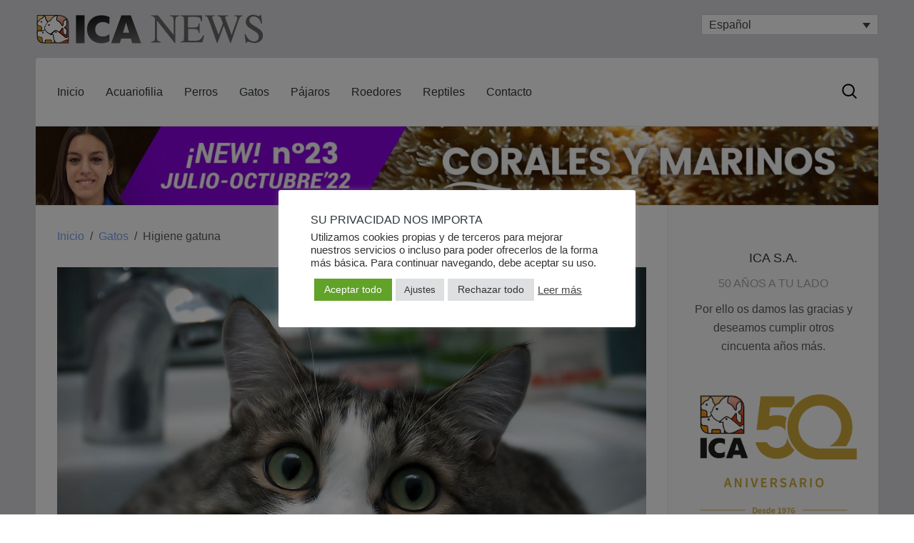

--- FILE ---
content_type: text/html; charset=UTF-8
request_url: https://www.icanews.es/higiene-gatuna/
body_size: 24395
content:
<!DOCTYPE HTML>
<html lang="es" dir="ltr"  data-config='{"twitter":0,"plusone":0,"facebook":0,"style":"ICA"}'>

<head>
<meta charset="UTF-8">
<meta http-equiv="X-UA-Compatible" content="IE=edge">
    <meta name="viewport" content="width=device-width, initial-scale=1">
    <title>Higiene gatuna - icaNews</title>
<link rel="apple-touch-icon" sizes="57x57" href="/favicons/apple-touch-icon-57x57.png">
<link rel="apple-touch-icon" sizes="60x60" href="/favicons/apple-touch-icon-60x60.png">
<link rel="apple-touch-icon" sizes="72x72" href="/favicons/apple-touch-icon-72x72.png">
<link rel="apple-touch-icon" sizes="76x76" href="/favicons/apple-touch-icon-76x76.png">
<link rel="apple-touch-icon" sizes="114x114" href="/favicons/apple-touch-icon-114x114.png">
<link rel="apple-touch-icon" sizes="120x120" href="/favicons/apple-touch-icon-120x120.png">
<link rel="apple-touch-icon" sizes="144x144" href="/favicons/apple-touch-icon-144x144.png">
<link rel="apple-touch-icon" sizes="152x152" href="/favicons/apple-touch-icon-152x152.png">
<link rel="apple-touch-icon" sizes="180x180" href="/favicons/apple-touch-icon-180x180.png">
<link rel="icon" type="image/png" href="/favicons/favicon-32x32.png" sizes="32x32">
<link rel="icon" type="image/png" href="/favicons/android-chrome-192x192.png" sizes="192x192">
<link rel="icon" type="image/png" href="/favicons/favicon-96x96.png" sizes="96x96">
<link rel="icon" type="image/png" href="/favicons/favicon-16x16.png" sizes="16x16">
<link rel="manifest" href="/favicons/manifest.json">
<link rel="mask-icon" href="/favicons/safari-pinned-tab.svg" color="#5bbad5">
<link rel="shortcut icon" href="/favicons/favicon.ico">
<meta name="msapplication-TileColor" content="#da532c">
<meta name="msapplication-TileImage" content="/favicons/mstile-144x144.png">
<meta name="msapplication-config" content="/favicons/browserconfig.xml">
<meta name="theme-color" content="#ffffff">

<meta name='robots' content='index, follow, max-image-preview:large, max-snippet:-1, max-video-preview:-1' />
	<style>img:is([sizes="auto" i], [sizes^="auto," i]) { contain-intrinsic-size: 3000px 1500px }</style>
	<link rel="alternate" hreflang="en" href="https://www.icanews.es/en/cat-hygiene/" />
<link rel="alternate" hreflang="es" href="https://www.icanews.es/higiene-gatuna/" />
<link rel="alternate" hreflang="x-default" href="https://www.icanews.es/higiene-gatuna/" />

	<!-- This site is optimized with the Yoast SEO plugin v25.4 - https://yoast.com/wordpress/plugins/seo/ -->
	<link rel="canonical" href="https://www.icanews.es/higiene-gatuna/" />
	<meta property="og:locale" content="es_ES" />
	<meta property="og:type" content="article" />
	<meta property="og:title" content="Higiene gatuna - icaNews" />
	<meta property="og:description" content="El gato es un animal que dedica varias horas al día al acicalamiento, ya que con sus lametazos se desprende de la suciedad que queda retenida en su pelaje, pero aún así precisa de unos cuidados esenciales de aseo para garantizar una buena salud. Cuidados básicos De por sí, el gato es un animal limpio [&hellip;]" />
	<meta property="og:url" content="https://www.icanews.es/higiene-gatuna/" />
	<meta property="og:site_name" content="icaNews" />
	<meta property="article:publisher" content="https://www.facebook.com/icamascotas" />
	<meta property="article:published_time" content="2014-02-01T07:21:01+00:00" />
	<meta property="article:modified_time" content="2016-09-02T11:29:39+00:00" />
	<meta property="og:image" content="https://www.icanews.es/wp-content/uploads/2014/02/gato_higiene31.jpg" />
	<meta property="og:image:width" content="1200" />
	<meta property="og:image:height" content="756" />
	<meta property="og:image:type" content="image/jpeg" />
	<meta name="author" content="icaNews" />
	<meta name="twitter:card" content="summary_large_image" />
	<script type="application/ld+json" class="yoast-schema-graph">{"@context":"https://schema.org","@graph":[{"@type":"WebPage","@id":"https://www.icanews.es/higiene-gatuna/","url":"https://www.icanews.es/higiene-gatuna/","name":"Higiene gatuna - icaNews","isPartOf":{"@id":"https://www.icanews.es/#website"},"primaryImageOfPage":{"@id":"https://www.icanews.es/higiene-gatuna/#primaryimage"},"image":{"@id":"https://www.icanews.es/higiene-gatuna/#primaryimage"},"thumbnailUrl":"https://www.icanews.es/wp-content/uploads/2014/02/gato_higiene31.jpg","datePublished":"2014-02-01T07:21:01+00:00","dateModified":"2016-09-02T11:29:39+00:00","author":{"@id":"https://www.icanews.es/#/schema/person/b4691a3731a086c2607839c19101a558"},"breadcrumb":{"@id":"https://www.icanews.es/higiene-gatuna/#breadcrumb"},"inLanguage":"es","potentialAction":[{"@type":"ReadAction","target":["https://www.icanews.es/higiene-gatuna/"]}]},{"@type":"ImageObject","inLanguage":"es","@id":"https://www.icanews.es/higiene-gatuna/#primaryimage","url":"https://www.icanews.es/wp-content/uploads/2014/02/gato_higiene31.jpg","contentUrl":"https://www.icanews.es/wp-content/uploads/2014/02/gato_higiene31.jpg","width":1200,"height":756},{"@type":"BreadcrumbList","@id":"https://www.icanews.es/higiene-gatuna/#breadcrumb","itemListElement":[{"@type":"ListItem","position":1,"name":"Portada","item":"https://www.icanews.es/"},{"@type":"ListItem","position":2,"name":"Higiene gatuna"}]},{"@type":"WebSite","@id":"https://www.icanews.es/#website","url":"https://www.icanews.es/","name":"icaNews","description":"Todo sobre los productos ICA","potentialAction":[{"@type":"SearchAction","target":{"@type":"EntryPoint","urlTemplate":"https://www.icanews.es/?s={search_term_string}"},"query-input":{"@type":"PropertyValueSpecification","valueRequired":true,"valueName":"search_term_string"}}],"inLanguage":"es"},{"@type":"Person","@id":"https://www.icanews.es/#/schema/person/b4691a3731a086c2607839c19101a558","name":"icaNews","image":{"@type":"ImageObject","inLanguage":"es","@id":"https://www.icanews.es/#/schema/person/image/","url":"https://secure.gravatar.com/avatar/3a41404dcea0485ca72579a84c750381efacda3faac52a3533957ca0ce95de38?s=96&d=monsterid&r=g","contentUrl":"https://secure.gravatar.com/avatar/3a41404dcea0485ca72579a84c750381efacda3faac52a3533957ca0ce95de38?s=96&d=monsterid&r=g","caption":"icaNews"},"sameAs":["http://www.icasa.com"],"url":"https://www.icanews.es/author/ica_publicidad/"}]}</script>
	<!-- / Yoast SEO plugin. -->


<link rel="alternate" type="application/rss+xml" title="icaNews &raquo; Comentario Higiene gatuna del feed" href="https://www.icanews.es/higiene-gatuna/feed/" />
<script type="text/javascript">
/* <![CDATA[ */
window._wpemojiSettings = {"baseUrl":"https:\/\/s.w.org\/images\/core\/emoji\/16.0.1\/72x72\/","ext":".png","svgUrl":"https:\/\/s.w.org\/images\/core\/emoji\/16.0.1\/svg\/","svgExt":".svg","source":{"concatemoji":"https:\/\/www.icanews.es\/wp-includes\/js\/wp-emoji-release.min.js?ver=6.8.3"}};
/*! This file is auto-generated */
!function(s,n){var o,i,e;function c(e){try{var t={supportTests:e,timestamp:(new Date).valueOf()};sessionStorage.setItem(o,JSON.stringify(t))}catch(e){}}function p(e,t,n){e.clearRect(0,0,e.canvas.width,e.canvas.height),e.fillText(t,0,0);var t=new Uint32Array(e.getImageData(0,0,e.canvas.width,e.canvas.height).data),a=(e.clearRect(0,0,e.canvas.width,e.canvas.height),e.fillText(n,0,0),new Uint32Array(e.getImageData(0,0,e.canvas.width,e.canvas.height).data));return t.every(function(e,t){return e===a[t]})}function u(e,t){e.clearRect(0,0,e.canvas.width,e.canvas.height),e.fillText(t,0,0);for(var n=e.getImageData(16,16,1,1),a=0;a<n.data.length;a++)if(0!==n.data[a])return!1;return!0}function f(e,t,n,a){switch(t){case"flag":return n(e,"\ud83c\udff3\ufe0f\u200d\u26a7\ufe0f","\ud83c\udff3\ufe0f\u200b\u26a7\ufe0f")?!1:!n(e,"\ud83c\udde8\ud83c\uddf6","\ud83c\udde8\u200b\ud83c\uddf6")&&!n(e,"\ud83c\udff4\udb40\udc67\udb40\udc62\udb40\udc65\udb40\udc6e\udb40\udc67\udb40\udc7f","\ud83c\udff4\u200b\udb40\udc67\u200b\udb40\udc62\u200b\udb40\udc65\u200b\udb40\udc6e\u200b\udb40\udc67\u200b\udb40\udc7f");case"emoji":return!a(e,"\ud83e\udedf")}return!1}function g(e,t,n,a){var r="undefined"!=typeof WorkerGlobalScope&&self instanceof WorkerGlobalScope?new OffscreenCanvas(300,150):s.createElement("canvas"),o=r.getContext("2d",{willReadFrequently:!0}),i=(o.textBaseline="top",o.font="600 32px Arial",{});return e.forEach(function(e){i[e]=t(o,e,n,a)}),i}function t(e){var t=s.createElement("script");t.src=e,t.defer=!0,s.head.appendChild(t)}"undefined"!=typeof Promise&&(o="wpEmojiSettingsSupports",i=["flag","emoji"],n.supports={everything:!0,everythingExceptFlag:!0},e=new Promise(function(e){s.addEventListener("DOMContentLoaded",e,{once:!0})}),new Promise(function(t){var n=function(){try{var e=JSON.parse(sessionStorage.getItem(o));if("object"==typeof e&&"number"==typeof e.timestamp&&(new Date).valueOf()<e.timestamp+604800&&"object"==typeof e.supportTests)return e.supportTests}catch(e){}return null}();if(!n){if("undefined"!=typeof Worker&&"undefined"!=typeof OffscreenCanvas&&"undefined"!=typeof URL&&URL.createObjectURL&&"undefined"!=typeof Blob)try{var e="postMessage("+g.toString()+"("+[JSON.stringify(i),f.toString(),p.toString(),u.toString()].join(",")+"));",a=new Blob([e],{type:"text/javascript"}),r=new Worker(URL.createObjectURL(a),{name:"wpTestEmojiSupports"});return void(r.onmessage=function(e){c(n=e.data),r.terminate(),t(n)})}catch(e){}c(n=g(i,f,p,u))}t(n)}).then(function(e){for(var t in e)n.supports[t]=e[t],n.supports.everything=n.supports.everything&&n.supports[t],"flag"!==t&&(n.supports.everythingExceptFlag=n.supports.everythingExceptFlag&&n.supports[t]);n.supports.everythingExceptFlag=n.supports.everythingExceptFlag&&!n.supports.flag,n.DOMReady=!1,n.readyCallback=function(){n.DOMReady=!0}}).then(function(){return e}).then(function(){var e;n.supports.everything||(n.readyCallback(),(e=n.source||{}).concatemoji?t(e.concatemoji):e.wpemoji&&e.twemoji&&(t(e.twemoji),t(e.wpemoji)))}))}((window,document),window._wpemojiSettings);
/* ]]> */
</script>
<style id='wp-emoji-styles-inline-css' type='text/css'>

	img.wp-smiley, img.emoji {
		display: inline !important;
		border: none !important;
		box-shadow: none !important;
		height: 1em !important;
		width: 1em !important;
		margin: 0 0.07em !important;
		vertical-align: -0.1em !important;
		background: none !important;
		padding: 0 !important;
	}
</style>
<link rel='stylesheet' id='wp-block-library-css' href='https://www.icanews.es/wp-includes/css/dist/block-library/style.min.css?ver=6.8.3' type='text/css' media='all' />
<style id='classic-theme-styles-inline-css' type='text/css'>
/*! This file is auto-generated */
.wp-block-button__link{color:#fff;background-color:#32373c;border-radius:9999px;box-shadow:none;text-decoration:none;padding:calc(.667em + 2px) calc(1.333em + 2px);font-size:1.125em}.wp-block-file__button{background:#32373c;color:#fff;text-decoration:none}
</style>
<style id='global-styles-inline-css' type='text/css'>
:root{--wp--preset--aspect-ratio--square: 1;--wp--preset--aspect-ratio--4-3: 4/3;--wp--preset--aspect-ratio--3-4: 3/4;--wp--preset--aspect-ratio--3-2: 3/2;--wp--preset--aspect-ratio--2-3: 2/3;--wp--preset--aspect-ratio--16-9: 16/9;--wp--preset--aspect-ratio--9-16: 9/16;--wp--preset--color--black: #000000;--wp--preset--color--cyan-bluish-gray: #abb8c3;--wp--preset--color--white: #ffffff;--wp--preset--color--pale-pink: #f78da7;--wp--preset--color--vivid-red: #cf2e2e;--wp--preset--color--luminous-vivid-orange: #ff6900;--wp--preset--color--luminous-vivid-amber: #fcb900;--wp--preset--color--light-green-cyan: #7bdcb5;--wp--preset--color--vivid-green-cyan: #00d084;--wp--preset--color--pale-cyan-blue: #8ed1fc;--wp--preset--color--vivid-cyan-blue: #0693e3;--wp--preset--color--vivid-purple: #9b51e0;--wp--preset--gradient--vivid-cyan-blue-to-vivid-purple: linear-gradient(135deg,rgba(6,147,227,1) 0%,rgb(155,81,224) 100%);--wp--preset--gradient--light-green-cyan-to-vivid-green-cyan: linear-gradient(135deg,rgb(122,220,180) 0%,rgb(0,208,130) 100%);--wp--preset--gradient--luminous-vivid-amber-to-luminous-vivid-orange: linear-gradient(135deg,rgba(252,185,0,1) 0%,rgba(255,105,0,1) 100%);--wp--preset--gradient--luminous-vivid-orange-to-vivid-red: linear-gradient(135deg,rgba(255,105,0,1) 0%,rgb(207,46,46) 100%);--wp--preset--gradient--very-light-gray-to-cyan-bluish-gray: linear-gradient(135deg,rgb(238,238,238) 0%,rgb(169,184,195) 100%);--wp--preset--gradient--cool-to-warm-spectrum: linear-gradient(135deg,rgb(74,234,220) 0%,rgb(151,120,209) 20%,rgb(207,42,186) 40%,rgb(238,44,130) 60%,rgb(251,105,98) 80%,rgb(254,248,76) 100%);--wp--preset--gradient--blush-light-purple: linear-gradient(135deg,rgb(255,206,236) 0%,rgb(152,150,240) 100%);--wp--preset--gradient--blush-bordeaux: linear-gradient(135deg,rgb(254,205,165) 0%,rgb(254,45,45) 50%,rgb(107,0,62) 100%);--wp--preset--gradient--luminous-dusk: linear-gradient(135deg,rgb(255,203,112) 0%,rgb(199,81,192) 50%,rgb(65,88,208) 100%);--wp--preset--gradient--pale-ocean: linear-gradient(135deg,rgb(255,245,203) 0%,rgb(182,227,212) 50%,rgb(51,167,181) 100%);--wp--preset--gradient--electric-grass: linear-gradient(135deg,rgb(202,248,128) 0%,rgb(113,206,126) 100%);--wp--preset--gradient--midnight: linear-gradient(135deg,rgb(2,3,129) 0%,rgb(40,116,252) 100%);--wp--preset--font-size--small: 13px;--wp--preset--font-size--medium: 20px;--wp--preset--font-size--large: 36px;--wp--preset--font-size--x-large: 42px;--wp--preset--spacing--20: 0.44rem;--wp--preset--spacing--30: 0.67rem;--wp--preset--spacing--40: 1rem;--wp--preset--spacing--50: 1.5rem;--wp--preset--spacing--60: 2.25rem;--wp--preset--spacing--70: 3.38rem;--wp--preset--spacing--80: 5.06rem;--wp--preset--shadow--natural: 6px 6px 9px rgba(0, 0, 0, 0.2);--wp--preset--shadow--deep: 12px 12px 50px rgba(0, 0, 0, 0.4);--wp--preset--shadow--sharp: 6px 6px 0px rgba(0, 0, 0, 0.2);--wp--preset--shadow--outlined: 6px 6px 0px -3px rgba(255, 255, 255, 1), 6px 6px rgba(0, 0, 0, 1);--wp--preset--shadow--crisp: 6px 6px 0px rgba(0, 0, 0, 1);}:where(.is-layout-flex){gap: 0.5em;}:where(.is-layout-grid){gap: 0.5em;}body .is-layout-flex{display: flex;}.is-layout-flex{flex-wrap: wrap;align-items: center;}.is-layout-flex > :is(*, div){margin: 0;}body .is-layout-grid{display: grid;}.is-layout-grid > :is(*, div){margin: 0;}:where(.wp-block-columns.is-layout-flex){gap: 2em;}:where(.wp-block-columns.is-layout-grid){gap: 2em;}:where(.wp-block-post-template.is-layout-flex){gap: 1.25em;}:where(.wp-block-post-template.is-layout-grid){gap: 1.25em;}.has-black-color{color: var(--wp--preset--color--black) !important;}.has-cyan-bluish-gray-color{color: var(--wp--preset--color--cyan-bluish-gray) !important;}.has-white-color{color: var(--wp--preset--color--white) !important;}.has-pale-pink-color{color: var(--wp--preset--color--pale-pink) !important;}.has-vivid-red-color{color: var(--wp--preset--color--vivid-red) !important;}.has-luminous-vivid-orange-color{color: var(--wp--preset--color--luminous-vivid-orange) !important;}.has-luminous-vivid-amber-color{color: var(--wp--preset--color--luminous-vivid-amber) !important;}.has-light-green-cyan-color{color: var(--wp--preset--color--light-green-cyan) !important;}.has-vivid-green-cyan-color{color: var(--wp--preset--color--vivid-green-cyan) !important;}.has-pale-cyan-blue-color{color: var(--wp--preset--color--pale-cyan-blue) !important;}.has-vivid-cyan-blue-color{color: var(--wp--preset--color--vivid-cyan-blue) !important;}.has-vivid-purple-color{color: var(--wp--preset--color--vivid-purple) !important;}.has-black-background-color{background-color: var(--wp--preset--color--black) !important;}.has-cyan-bluish-gray-background-color{background-color: var(--wp--preset--color--cyan-bluish-gray) !important;}.has-white-background-color{background-color: var(--wp--preset--color--white) !important;}.has-pale-pink-background-color{background-color: var(--wp--preset--color--pale-pink) !important;}.has-vivid-red-background-color{background-color: var(--wp--preset--color--vivid-red) !important;}.has-luminous-vivid-orange-background-color{background-color: var(--wp--preset--color--luminous-vivid-orange) !important;}.has-luminous-vivid-amber-background-color{background-color: var(--wp--preset--color--luminous-vivid-amber) !important;}.has-light-green-cyan-background-color{background-color: var(--wp--preset--color--light-green-cyan) !important;}.has-vivid-green-cyan-background-color{background-color: var(--wp--preset--color--vivid-green-cyan) !important;}.has-pale-cyan-blue-background-color{background-color: var(--wp--preset--color--pale-cyan-blue) !important;}.has-vivid-cyan-blue-background-color{background-color: var(--wp--preset--color--vivid-cyan-blue) !important;}.has-vivid-purple-background-color{background-color: var(--wp--preset--color--vivid-purple) !important;}.has-black-border-color{border-color: var(--wp--preset--color--black) !important;}.has-cyan-bluish-gray-border-color{border-color: var(--wp--preset--color--cyan-bluish-gray) !important;}.has-white-border-color{border-color: var(--wp--preset--color--white) !important;}.has-pale-pink-border-color{border-color: var(--wp--preset--color--pale-pink) !important;}.has-vivid-red-border-color{border-color: var(--wp--preset--color--vivid-red) !important;}.has-luminous-vivid-orange-border-color{border-color: var(--wp--preset--color--luminous-vivid-orange) !important;}.has-luminous-vivid-amber-border-color{border-color: var(--wp--preset--color--luminous-vivid-amber) !important;}.has-light-green-cyan-border-color{border-color: var(--wp--preset--color--light-green-cyan) !important;}.has-vivid-green-cyan-border-color{border-color: var(--wp--preset--color--vivid-green-cyan) !important;}.has-pale-cyan-blue-border-color{border-color: var(--wp--preset--color--pale-cyan-blue) !important;}.has-vivid-cyan-blue-border-color{border-color: var(--wp--preset--color--vivid-cyan-blue) !important;}.has-vivid-purple-border-color{border-color: var(--wp--preset--color--vivid-purple) !important;}.has-vivid-cyan-blue-to-vivid-purple-gradient-background{background: var(--wp--preset--gradient--vivid-cyan-blue-to-vivid-purple) !important;}.has-light-green-cyan-to-vivid-green-cyan-gradient-background{background: var(--wp--preset--gradient--light-green-cyan-to-vivid-green-cyan) !important;}.has-luminous-vivid-amber-to-luminous-vivid-orange-gradient-background{background: var(--wp--preset--gradient--luminous-vivid-amber-to-luminous-vivid-orange) !important;}.has-luminous-vivid-orange-to-vivid-red-gradient-background{background: var(--wp--preset--gradient--luminous-vivid-orange-to-vivid-red) !important;}.has-very-light-gray-to-cyan-bluish-gray-gradient-background{background: var(--wp--preset--gradient--very-light-gray-to-cyan-bluish-gray) !important;}.has-cool-to-warm-spectrum-gradient-background{background: var(--wp--preset--gradient--cool-to-warm-spectrum) !important;}.has-blush-light-purple-gradient-background{background: var(--wp--preset--gradient--blush-light-purple) !important;}.has-blush-bordeaux-gradient-background{background: var(--wp--preset--gradient--blush-bordeaux) !important;}.has-luminous-dusk-gradient-background{background: var(--wp--preset--gradient--luminous-dusk) !important;}.has-pale-ocean-gradient-background{background: var(--wp--preset--gradient--pale-ocean) !important;}.has-electric-grass-gradient-background{background: var(--wp--preset--gradient--electric-grass) !important;}.has-midnight-gradient-background{background: var(--wp--preset--gradient--midnight) !important;}.has-small-font-size{font-size: var(--wp--preset--font-size--small) !important;}.has-medium-font-size{font-size: var(--wp--preset--font-size--medium) !important;}.has-large-font-size{font-size: var(--wp--preset--font-size--large) !important;}.has-x-large-font-size{font-size: var(--wp--preset--font-size--x-large) !important;}
:where(.wp-block-post-template.is-layout-flex){gap: 1.25em;}:where(.wp-block-post-template.is-layout-grid){gap: 1.25em;}
:where(.wp-block-columns.is-layout-flex){gap: 2em;}:where(.wp-block-columns.is-layout-grid){gap: 2em;}
:root :where(.wp-block-pullquote){font-size: 1.5em;line-height: 1.6;}
</style>
<link rel='stylesheet' id='cookie-law-info-css' href='https://www.icanews.es/wp-content/plugins/cookie-law-info/legacy/public/css/cookie-law-info-public.css?ver=3.3.1' type='text/css' media='all' />
<link rel='stylesheet' id='cookie-law-info-gdpr-css' href='https://www.icanews.es/wp-content/plugins/cookie-law-info/legacy/public/css/cookie-law-info-gdpr.css?ver=3.3.1' type='text/css' media='all' />
<link rel='stylesheet' id='tabs-widget-css' href='https://www.icanews.es/wp-content/themes/yoo_sun_wp/widgetkit/widgets/tabs-sun/style/tab.css?ver=6.8.3' type='text/css' media='all' />
<link rel='stylesheet' id='wpml-legacy-dropdown-0-css' href='https://www.icanews.es/wp-content/plugins/sitepress-multilingual-cms/templates/language-switchers/legacy-dropdown/style.min.css?ver=1' type='text/css' media='all' />
<style id='wpml-legacy-dropdown-0-inline-css' type='text/css'>
.wpml-ls-sidebars-toolbar-r{background-color:#ffffff;}.wpml-ls-sidebars-toolbar-r, .wpml-ls-sidebars-toolbar-r .wpml-ls-sub-menu, .wpml-ls-sidebars-toolbar-r a {border-color:#cdcdcd;}.wpml-ls-sidebars-toolbar-r a, .wpml-ls-sidebars-toolbar-r .wpml-ls-sub-menu a, .wpml-ls-sidebars-toolbar-r .wpml-ls-sub-menu a:link, .wpml-ls-sidebars-toolbar-r li:not(.wpml-ls-current-language) .wpml-ls-link, .wpml-ls-sidebars-toolbar-r li:not(.wpml-ls-current-language) .wpml-ls-link:link {color:#444444;background-color:#ffffff;}.wpml-ls-sidebars-toolbar-r .wpml-ls-sub-menu a:hover,.wpml-ls-sidebars-toolbar-r .wpml-ls-sub-menu a:focus, .wpml-ls-sidebars-toolbar-r .wpml-ls-sub-menu a:link:hover, .wpml-ls-sidebars-toolbar-r .wpml-ls-sub-menu a:link:focus {color:#000000;background-color:#eeeeee;}.wpml-ls-sidebars-toolbar-r .wpml-ls-current-language > a {color:#444444;background-color:#ffffff;}.wpml-ls-sidebars-toolbar-r .wpml-ls-current-language:hover>a, .wpml-ls-sidebars-toolbar-r .wpml-ls-current-language>a:focus {color:#000000;background-color:#eeeeee;}
.wpml-ls-statics-shortcode_actions{background-color:#ffffff;}.wpml-ls-statics-shortcode_actions, .wpml-ls-statics-shortcode_actions .wpml-ls-sub-menu, .wpml-ls-statics-shortcode_actions a {border-color:#cdcdcd;}.wpml-ls-statics-shortcode_actions a, .wpml-ls-statics-shortcode_actions .wpml-ls-sub-menu a, .wpml-ls-statics-shortcode_actions .wpml-ls-sub-menu a:link, .wpml-ls-statics-shortcode_actions li:not(.wpml-ls-current-language) .wpml-ls-link, .wpml-ls-statics-shortcode_actions li:not(.wpml-ls-current-language) .wpml-ls-link:link {color:#444444;background-color:#ffffff;}.wpml-ls-statics-shortcode_actions .wpml-ls-sub-menu a:hover,.wpml-ls-statics-shortcode_actions .wpml-ls-sub-menu a:focus, .wpml-ls-statics-shortcode_actions .wpml-ls-sub-menu a:link:hover, .wpml-ls-statics-shortcode_actions .wpml-ls-sub-menu a:link:focus {color:#000000;background-color:#eeeeee;}.wpml-ls-statics-shortcode_actions .wpml-ls-current-language > a {color:#444444;background-color:#ffffff;}.wpml-ls-statics-shortcode_actions .wpml-ls-current-language:hover>a, .wpml-ls-statics-shortcode_actions .wpml-ls-current-language>a:focus {color:#000000;background-color:#eeeeee;}
</style>
<style id='akismet-widget-style-inline-css' type='text/css'>

			.a-stats {
				--akismet-color-mid-green: #357b49;
				--akismet-color-white: #fff;
				--akismet-color-light-grey: #f6f7f7;

				max-width: 350px;
				width: auto;
			}

			.a-stats * {
				all: unset;
				box-sizing: border-box;
			}

			.a-stats strong {
				font-weight: 600;
			}

			.a-stats a.a-stats__link,
			.a-stats a.a-stats__link:visited,
			.a-stats a.a-stats__link:active {
				background: var(--akismet-color-mid-green);
				border: none;
				box-shadow: none;
				border-radius: 8px;
				color: var(--akismet-color-white);
				cursor: pointer;
				display: block;
				font-family: -apple-system, BlinkMacSystemFont, 'Segoe UI', 'Roboto', 'Oxygen-Sans', 'Ubuntu', 'Cantarell', 'Helvetica Neue', sans-serif;
				font-weight: 500;
				padding: 12px;
				text-align: center;
				text-decoration: none;
				transition: all 0.2s ease;
			}

			/* Extra specificity to deal with TwentyTwentyOne focus style */
			.widget .a-stats a.a-stats__link:focus {
				background: var(--akismet-color-mid-green);
				color: var(--akismet-color-white);
				text-decoration: none;
			}

			.a-stats a.a-stats__link:hover {
				filter: brightness(110%);
				box-shadow: 0 4px 12px rgba(0, 0, 0, 0.06), 0 0 2px rgba(0, 0, 0, 0.16);
			}

			.a-stats .count {
				color: var(--akismet-color-white);
				display: block;
				font-size: 1.5em;
				line-height: 1.4;
				padding: 0 13px;
				white-space: nowrap;
			}
		
</style>
<script type="text/javascript" src="https://www.icanews.es/wp-includes/js/jquery/jquery.min.js?ver=3.7.1" id="jquery-core-js"></script>
<script type="text/javascript" src="https://www.icanews.es/wp-includes/js/jquery/jquery-migrate.min.js?ver=3.4.1" id="jquery-migrate-js"></script>
<script type="text/javascript" id="cookie-law-info-js-extra">
/* <![CDATA[ */
var Cli_Data = {"nn_cookie_ids":[],"cookielist":[],"non_necessary_cookies":[],"ccpaEnabled":"","ccpaRegionBased":"","ccpaBarEnabled":"","strictlyEnabled":["necessary","obligatoire"],"ccpaType":"gdpr","js_blocking":"1","custom_integration":"","triggerDomRefresh":"","secure_cookies":""};
var cli_cookiebar_settings = {"animate_speed_hide":"500","animate_speed_show":"500","background":"#FFF","border":"#b1a6a6c2","border_on":"","button_1_button_colour":"#61a229","button_1_button_hover":"#4e8221","button_1_link_colour":"#fff","button_1_as_button":"1","button_1_new_win":"","button_2_button_colour":"#333","button_2_button_hover":"#292929","button_2_link_colour":"#444","button_2_as_button":"","button_2_hidebar":"1","button_3_button_colour":"#dedfe0","button_3_button_hover":"#b2b2b3","button_3_link_colour":"#333333","button_3_as_button":"1","button_3_new_win":"","button_4_button_colour":"#dedfe0","button_4_button_hover":"#b2b2b3","button_4_link_colour":"#333333","button_4_as_button":"1","button_7_button_colour":"#61a229","button_7_button_hover":"#4e8221","button_7_link_colour":"#fff","button_7_as_button":"1","button_7_new_win":"","font_family":"inherit","header_fix":"","notify_animate_hide":"1","notify_animate_show":"","notify_div_id":"#cookie-law-info-bar","notify_position_horizontal":"right","notify_position_vertical":"bottom","scroll_close":"","scroll_close_reload":"","accept_close_reload":"1","reject_close_reload":"","showagain_tab":"","showagain_background":"#fff","showagain_border":"#000","showagain_div_id":"#cookie-law-info-again","showagain_x_position":"100px","text":"#333333","show_once_yn":"","show_once":"10000","logging_on":"","as_popup":"","popup_overlay":"1","bar_heading_text":"Su privacidad nos importa","cookie_bar_as":"popup","popup_showagain_position":"bottom-right","widget_position":"left"};
var log_object = {"ajax_url":"https:\/\/www.icanews.es\/wp-admin\/admin-ajax.php"};
/* ]]> */
</script>
<script type="text/javascript" src="https://www.icanews.es/wp-content/plugins/cookie-law-info/legacy/public/js/cookie-law-info-public.js?ver=3.3.1" id="cookie-law-info-js"></script>
<script type="text/javascript" src="https://www.icanews.es/wp-content/plugins/widgetkit/cache/uikit2-11fdd46a.js?ver=6.8.3" id="uikit2-js"></script>
<script type="text/javascript" src="https://www.icanews.es/wp-content/plugins/widgetkit/cache/wk-scripts-58f22086.js?ver=6.8.3" id="wk-scripts-js"></script>
<script type="text/javascript" src="https://www.icanews.es/wp-content/plugins/sitepress-multilingual-cms/templates/language-switchers/legacy-dropdown/script.min.js?ver=1" id="wpml-legacy-dropdown-0-js"></script>
<link rel="https://api.w.org/" href="https://www.icanews.es/wp-json/" /><link rel="alternate" title="JSON" type="application/json" href="https://www.icanews.es/wp-json/wp/v2/posts/873" /><link rel="EditURI" type="application/rsd+xml" title="RSD" href="https://www.icanews.es/xmlrpc.php?rsd" />
<meta name="generator" content="WordPress 6.8.3" />
<link rel='shortlink' href='https://www.icanews.es/?p=873' />
<link rel="alternate" title="oEmbed (JSON)" type="application/json+oembed" href="https://www.icanews.es/wp-json/oembed/1.0/embed?url=https%3A%2F%2Fwww.icanews.es%2Fhigiene-gatuna%2F" />
<link rel="alternate" title="oEmbed (XML)" type="text/xml+oembed" href="https://www.icanews.es/wp-json/oembed/1.0/embed?url=https%3A%2F%2Fwww.icanews.es%2Fhigiene-gatuna%2F&#038;format=xml" />
<meta name="generator" content="WPML ver:4.7.6 stt:1,2;" />
<!-- Google tag (gtag.js) -->
<script type="text/plain" data-cli-class="cli-blocker-script"  data-cli-script-type="analiticas" data-cli-block="true"  data-cli-element-position="head" async src="https://www.googletagmanager.com/gtag/js?id=G-68Z4RM34KJ"></script>
<script type="text/plain" data-cli-class="cli-blocker-script"  data-cli-script-type="analiticas" data-cli-block="true"  data-cli-element-position="head">
  window.dataLayer = window.dataLayer || [];
  function gtag(){dataLayer.push(arguments);}
  gtag('js', new Date());

  gtag('config', 'G-68Z4RM34KJ');
</script><link rel="amphtml" href="https://www.icanews.es/higiene-gatuna/amp/"><link rel="stylesheet" href="/wp-content/themes/yoo_sun_wp/styles/ICA/css/theme.css">
<link rel="stylesheet" href="/wp-content/themes/yoo_sun_wp/css/custom.css">
<script src="/wp-content/themes/yoo_sun_wp/warp/vendor/uikit/js/uikit.js"></script>
<script src="/wp-content/themes/yoo_sun_wp/warp/vendor/uikit/js/components/autocomplete.js"></script>
<script src="/wp-content/themes/yoo_sun_wp/warp/vendor/uikit/js/components/search.js"></script>
<script src="/wp-content/themes/yoo_sun_wp/warp/vendor/uikit/js/components/tooltip.js"></script>
<script src="/wp-content/themes/yoo_sun_wp/warp/js/social.js"></script>
<script src="/wp-content/themes/yoo_sun_wp/js/theme.js"></script>
<script src="/wp-content/themes/yoo_sun_wp/js/simpleWeather.js"></script>
</head>

<body class="wp-singular post-template-default single single-post postid-873 single-format-standard wp-theme-yoo_sun_wp tm-sidebar-b-right tm-sidebars-1 tm-isblog wp-single tm-body-background">

    <div class="tm-page">

                    <div class="uk-container uk-container-center tm-container-large">
                <div id="tm-toolbar" class="tm-toolbar uk-clearfix uk-hidden-small">

                                            <div class="uk-float-left"><div class="uk-panel widget_text"> <img data-lazyloaded="1" src="[data-uri]" data-src="//www.icanews.es/icanews.svg" width="320" height="40" alt="icanews"><noscript><img src="//www.icanews.es/icanews.svg" width="320" height="40" alt="icanews"></noscript></div></div>
                    
                                            <div class="uk-float-right"><div class="uk-panel widget_icl_lang_sel_widget">
<div
	 class="wpml-ls-sidebars-toolbar-r wpml-ls wpml-ls-legacy-dropdown js-wpml-ls-legacy-dropdown" id="lang_sel">
	<ul>

		<li tabindex="0" class="wpml-ls-slot-toolbar-r wpml-ls-item wpml-ls-item-es wpml-ls-current-language wpml-ls-last-item wpml-ls-item-legacy-dropdown">
			<a href="#" class="js-wpml-ls-item-toggle wpml-ls-item-toggle lang_sel_sel icl-es">
                            <img
            class="wpml-ls-flag iclflag"
            data-src="https://www.icanews.es/wp-content/plugins/sitepress-multilingual-cms/res/flags/es.png"
            alt=""
            
            
    /><noscript><img
            class="wpml-ls-flag iclflag"
            src="https://www.icanews.es/wp-content/plugins/sitepress-multilingual-cms/res/flags/es.png"
            alt=""
            
            
    /></noscript><span class="wpml-ls-native icl_lang_sel_native">Español</span></a>

			<ul class="wpml-ls-sub-menu">
				
					<li class="icl-en wpml-ls-slot-toolbar-r wpml-ls-item wpml-ls-item-en wpml-ls-first-item">
						<a href="https://www.icanews.es/en/cat-hygiene/" class="wpml-ls-link">
                                        <img
            class="wpml-ls-flag iclflag"
            data-src="https://www.icanews.es/wp-content/plugins/sitepress-multilingual-cms/res/flags/en.png"
            alt=""
            
            
    /><noscript><img
            class="wpml-ls-flag iclflag"
            src="https://www.icanews.es/wp-content/plugins/sitepress-multilingual-cms/res/flags/en.png"
            alt=""
            
            
    /></noscript><span class="wpml-ls-native icl_lang_sel_native" lang="en">English</span><span class="wpml-ls-display icl_lang_sel_translated"><span class="wpml-ls-bracket icl_lang_sel_bracket"> (</span>Inglés<span class="wpml-ls-bracket icl_lang_sel_bracket">)</span></span></a>
					</li>

							</ul>

		</li>

	</ul>
</div>
</div></div>
                    
                </div>
            </div>
        
        <div class="tm-container uk-container uk-container-center tm-container-large">

                            <div class="tm-dropdown-overlay uk-position-relative" data-uk-dropdown-overlay="{cls:'tm-dropdown-overlay uk-position-absolute uk-width-1-1'}">
                    <nav id="tm-navbar" class="tm-navbar uk-navbar uk-clearfix">

                        <div class="uk-visible-large">
                            
                                                            <div class="uk-float-left"><ul class="uk-navbar-nav uk-hidden-small"><li><a href="http://www.icanews.es" class="">Inicio</a></li><li class="uk-parent" data-uk-dropdown="{'preventflip':'y'}" aria-haspopup="true" aria-expanded="false"><a href="https://www.icanews.es/categoria/acuariofilia/" class="tm-tag-1">Acuariofilia</a><div class="uk-dropdown uk-dropdown-navbar uk-dropdown-width-1"><div class="uk-grid uk-dropdown-grid"><div class="uk-width-1-1"><ul class="uk-nav uk-nav-navbar"><li><a href="https://www.icanews.es/categoria/acuariofilia/acuarios/" class="">Acuarios</a></li><li><a href="https://www.icanews.es/categoria/acuariofilia/filtracion/" class="">Filtración</a></li></ul></div></div></div></li><li><a href="https://www.icanews.es/categoria/perros/" class="tm-tag-2">Perros</a></li><li><a href="https://www.icanews.es/categoria/gatos/" class="tm-tag-3">Gatos</a></li><li><a href="https://www.icanews.es/categoria/pajaros/" class="tm-tag-4">Pájaros</a></li><li><a href="https://www.icanews.es/categoria/roedores/" class="tm-tag-5">Roedores</a></li><li><a href="https://www.icanews.es/categoria/reptiles/" class="tm-tag-6">Reptiles</a></li><li><a href="https://www.icanews.es/contacto/" class="">Contacto</a></li></ul></div>
                            
                            
                                                            <div class="uk-float-right">
<form class="uk-search" id="search-search-3-697e839df41a8" action="https://www.icanews.es/" method="get" data-uk-search="{'source': 'https://www.icanews.es/wp-admin/admin-ajax.php?action=warp_search', 'param': 's', 'msgResultsHeader': 'Resultados de la búsqueda', 'msgMoreResults': 'Más Resultados', 'msgNoResults': 'No se encontraron resultados', flipDropdown: 1}">
    <input class="uk-search-field" type="text" value="" name="s" placeholder="buscar...">
</form>
</div>
                                                    </div>

                                                    <a href="#offcanvas" class="uk-navbar-toggle uk-hidden-large uk-navbar-flip" data-uk-offcanvas></a>
                        
                                                    <div class="tm-logo-small uk-navbar-content uk-hidden-large">
                                <a href="https://www.icanews.es"> <img data-lazyloaded="1" src="[data-uri]" data-src="//www.icanews.es/icanews.svg" width="200" height="25" alt="icanews"><noscript><img src="//www.icanews.es/icanews.svg" width="200" height="25" alt="icanews"></noscript></a>
                            </div>
                        
                    </nav>
                </div>
            
            <div class="tm-container-background">
                
                                    <section id="tm-top-b" class="uk-grid uk-grid-collapse tm-block-divider uk-grid-divider" data-uk-grid-match="{target:'> div > .uk-panel'}" data-uk-grid-margin>
<div class="uk-width-1-1"><div class="uk-panel widget_media_image"><a href="https://www.coralesymarinos.com/" target="_blank"><img data-lazyloaded="1" src="[data-uri]" width="2000" height="187" data-src="https://www.icanews.es/wp-content/uploads/2022/08/banner_corales_marinos_n23_2000x187px.jpg" class="image wp-image-5290  attachment-full size-full" alt="" style="max-width: 100%; height: auto;" title="Corales y Marinos" decoding="async" data-srcset="https://www.icanews.es/wp-content/uploads/2022/08/banner_corales_marinos_n23_2000x187px.jpg 2000w, https://www.icanews.es/wp-content/uploads/2022/08/banner_corales_marinos_n23_2000x187px-1000x94.jpg 1000w, https://www.icanews.es/wp-content/uploads/2022/08/banner_corales_marinos_n23_2000x187px-1536x144.jpg 1536w" data-sizes="(max-width: 2000px) 100vw, 2000px" /><noscript><img width="2000" height="187" src="https://www.icanews.es/wp-content/uploads/2022/08/banner_corales_marinos_n23_2000x187px.jpg" class="image wp-image-5290  attachment-full size-full" alt="" style="max-width: 100%; height: auto;" title="Corales y Marinos" decoding="async" srcset="https://www.icanews.es/wp-content/uploads/2022/08/banner_corales_marinos_n23_2000x187px.jpg 2000w, https://www.icanews.es/wp-content/uploads/2022/08/banner_corales_marinos_n23_2000x187px-1000x94.jpg 1000w, https://www.icanews.es/wp-content/uploads/2022/08/banner_corales_marinos_n23_2000x187px-1536x144.jpg 1536w" sizes="(max-width: 2000px) 100vw, 2000px" /></noscript></a></div></div>
</section>
                
                
                                    <div id="tm-middle" class="tm-middle uk-grid uk-grid-collapse" data-uk-grid-match>

                                                    <div class="tm-main uk-width-medium-3-4 uk-grid-collapse">

                                
                                                                    <main id="tm-content" class="tm-content uk-panel uk-panel-space">

                                                                                    <ul class="uk-breadcrumb"><li><a href="https://www.icanews.es">Inicio</a></li><li><a href="https://www.icanews.es/categoria/gatos/">Gatos</a></li><li class="uk-active"><span>Higiene gatuna</span></li></ul>                                        
                                        

<article class="uk-article" data-permalink="https://www.icanews.es/higiene-gatuna/">

    
                                <img data-lazyloaded="1" src="[data-uri]" width="1200" height="756" data-src="https://www.icanews.es/wp-content/uploads/2014/02/gato_higiene31.jpg" class=" wp-post-image" alt="" decoding="async" fetchpriority="high" data-srcset="https://www.icanews.es/wp-content/uploads/2014/02/gato_higiene31.jpg 1200w, https://www.icanews.es/wp-content/uploads/2014/02/gato_higiene31-1000x630.jpg 1000w" data-sizes="(max-width: 1200px) 100vw, 1200px" /><noscript><img width="1200" height="756" src="https://www.icanews.es/wp-content/uploads/2014/02/gato_higiene31.jpg" class=" wp-post-image" alt="" decoding="async" fetchpriority="high" srcset="https://www.icanews.es/wp-content/uploads/2014/02/gato_higiene31.jpg 1200w, https://www.icanews.es/wp-content/uploads/2014/02/gato_higiene31-1000x630.jpg 1000w" sizes="(max-width: 1200px) 100vw, 1200px" /></noscript>        
        <h1 class="uk-article-title uk-margin-small-bottom">Higiene gatuna</h1>

        <p class="uk-article-meta uk-margin-top">
            Escrito por <a href="https://www.icanews.es/author/ica_publicidad/" title="icaNews">icaNews</a> el <time datetime="2014-02-01">1 febrero, 2014</time>. Posteado en <a href="https://www.icanews.es/categoria/gatos/" rel="category tag">Gatos</a>        </p>

        
        <div class="tm-article">
            El gato es un animal que dedica varias horas al día al acicalamiento, ya que con sus lametazos se desprende de la suciedad que queda retenida en su pelaje, pero aún así precisa de unos cuidados esenciales de aseo para garantizar una buena salud.

<span id="more-873"></span>
<h5>Cuidados básicos</h5>
De por sí, el gato es un animal limpio y <strong>no necesita de grandes cuidados diarios para mantener su higiene</strong>. Pero en general, hay muchos amantes de estos pequeños felinos que desconocen algunos cuidados esenciales de aseo, que son muy importantes, pues evitan problemas de salud a largo plazo.
<blockquote>Una correcta higiene les evitará problemas de salud</blockquote>
&nbsp;

Dichos “cuidados básicos” se pueden resumir en un buen <strong>cepillado</strong>, <strong>baños</strong> ocasionales, cuidado de sus <strong>dientes</strong> y <strong>encías</strong>, así como<strong> limpieza de ojos y oídos</strong>, y un apropiado <strong>corte de uñas</strong>. A continuación veremos en detalle cada uno de estos procesos de higiene.
<h5>El cepillado</h5>
<a href="http://www.icanews.es/wp-content/uploads/2014/01/gato_higiene5.jpg"><img data-lazyloaded="1" src="[data-uri]" decoding="async" class="alignleft" data-src="http://www.icanews.es/wp-content/uploads/2014/01/gato_higiene5.jpg" alt="gato_higiene5" width="195" height="243" /><noscript><img decoding="async" class="alignleft" src="http://www.icanews.es/wp-content/uploads/2014/01/gato_higiene5.jpg" alt="gato_higiene5" width="195" height="243" /></noscript></a><strong>Un</strong> <strong>buen cepillado es la mejor manera de mantener al gato en perfectas condiciones</strong>. Ya que al desprenderse del pelo muerto, cuando él mismo se atuse, no formará tantas bolas de pelo en su estómago.
Si desde pequeños los acostumbramos al cepillado, lo tomarán como una costumbre más, y generalmente les agrada porque es como si los acariciáramos.
Para los gatos de pelo corto, se recomienda que el cepillado sea una vez por semana, mientras que para los de pelaje largo, sobretodo en épocas de muda, es imprescindible todos los días, pues es cuando desprenden mayor cantidad de pelo.
El cepillado se realiza primero a contra pelo, para después terminar el proceso en el sentido del pelo. Así desenredamos y, cuando sea necesario, cortaremos las bolas o nudos que pudiéramos encontrar a nuestro paso.

<a href="http://www.icanews.es/wp-content/uploads/2014/01/gato_higiene1.jpg"><img data-lazyloaded="1" src="[data-uri]" decoding="async" data-src="http://www.icanews.es/wp-content/uploads/2014/01/gato_higiene1.jpg" alt="gato_higiene1" width="559" height="676" /><noscript><img decoding="async" src="http://www.icanews.es/wp-content/uploads/2014/01/gato_higiene1.jpg" alt="gato_higiene1" width="559" height="676" /></noscript></a>

<a href="http://www.icanews.es/wp-content/uploads/2014/01/cepillos.jpg"><img data-lazyloaded="1" src="[data-uri]" decoding="async" class="alignnone size-full wp-image-882" data-src="http://www.icanews.es/wp-content/uploads/2014/01/cepillos.jpg" alt="cepillos" width="576" height="689" /><noscript><img decoding="async" class="alignnone size-full wp-image-882" src="http://www.icanews.es/wp-content/uploads/2014/01/cepillos.jpg" alt="cepillos" width="576" height="689" /></noscript></a>
<h5><span style="font-size: 14px; line-height: 1.5em;"> </span></h5>
<h5>El baño</h5>
<a href="http://www.icanews.es/wp-content/uploads/2014/01/gato_higiene4.jpg"><img data-lazyloaded="1" src="[data-uri]" decoding="async" class="alignleft" data-src="http://www.icanews.es/wp-content/uploads/2014/01/gato_higiene4.jpg" alt="gato_higiene4" width="309" height="254" /><noscript><img decoding="async" class="alignleft" src="http://www.icanews.es/wp-content/uploads/2014/01/gato_higiene4.jpg" alt="gato_higiene4" width="309" height="254" /></noscript></a>Ya sabemos lo poco que les gusta el agua. De hecho, <strong>la mayoría de los gatos no necesitan bañarse</strong>, sino que basta con proporcionarles una adecuada rutina de cepillados.
Sin embargo, los gatos de color blanco y los que suelen salir al exterior, requieren un baño cada dos o tres meses, y no más, para no eliminar el sebo protector del animal.
<strong>Lo mejor es acostumbrarles desde pequeños</strong>, e introducirlos progresivamente. Un medio adecuado es la utilización de una bañera con agua templada y un champú para gatos, controlando que la temperatura ambiental no sea muy baja ya que se nos pueden resfriar, y es importante secarlos ya que a diferencia de los perros, no se sacuden para despojarse del agua.
<blockquote>Ojo con los ruidos, especialmente el de la ducha o secador porque no son de su agrado, y si no están acostumbrados puede oponer resistencia y traumatizarse.

&nbsp;</blockquote>
<a href="http://www.icanews.es/wp-content/uploads/2014/01/gato_champus.jpg"><img data-lazyloaded="1" src="[data-uri]" decoding="async" class="alignnone size-full wp-image-886" data-src="http://www.icanews.es/wp-content/uploads/2014/01/gato_champus.jpg" alt="gato_champus" width="552" height="533" /><noscript><img decoding="async" class="alignnone size-full wp-image-886" src="http://www.icanews.es/wp-content/uploads/2014/01/gato_champus.jpg" alt="gato_champus" width="552" height="533" /></noscript></a>
<h5>Limpieza de ojos y oídos</h5>
Los ojos y oídos son fuentes frecuentes de infección para los gatos. Cuando se traten de legañas y suciedad alrededor de los ojos, lo mejor es impregnar unas gotas de <strong>limpiador</strong> <strong>de ojos</strong> en un paño o disco para cada uno, para no traspasar ninguna infección, en caso de que las hubiese. O bien utilizando las <strong>toallitas limpiadoras</strong>, que contienen un compuesto anti-inflamatorio.
<blockquote>Los oídos y ojos son fuentes frecuentes de infección

&nbsp;</blockquote>
Para mantener los oídos limpios podemos usar el <strong>limpiador de oídos</strong> que disuelve la suciedad y la cera, aliviando así la posible irritación. O bien utilizando las toallitas específicas para oídos.

<a href="http://www.icanews.es/wp-content/uploads/2014/01/limpiador.jpg"><img data-lazyloaded="1" src="[data-uri]" decoding="async" class="alignnone size-full wp-image-888" data-src="http://www.icanews.es/wp-content/uploads/2014/01/limpiador.jpg" alt="limpiador" width="586" height="701" /><noscript><img decoding="async" class="alignnone size-full wp-image-888" src="http://www.icanews.es/wp-content/uploads/2014/01/limpiador.jpg" alt="limpiador" width="586" height="701" /></noscript></a>
<h5>Malta y hierba gatera</h5>
<a href="http://www.icanews.es/wp-content/uploads/2014/01/gato_higiene6.jpg"><img data-lazyloaded="1" src="[data-uri]" decoding="async" class="alignleft" data-src="http://www.icanews.es/wp-content/uploads/2014/01/gato_higiene6.jpg" alt="gato_higiene6" width="259" height="324" /><noscript><img decoding="async" class="alignleft" src="http://www.icanews.es/wp-content/uploads/2014/01/gato_higiene6.jpg" alt="gato_higiene6" width="259" height="324" /></noscript></a>Uno de los problemas más habituales de los gatos es la <strong>acumulación de bolas de pelo</strong> en el intestino, que pueden provocarles malestar y obstrucciones graves. Para prevenirlo podemos proporcionarles, además de un <strong>cepillado</strong> <strong>frecuente</strong>, <strong>malta</strong> y la <strong>hierba para gatos</strong>, que les ayudarán a expulsar las bolas de pelo y purgarse.
La <strong>malta</strong> <strong>para gatos</strong> es una pasta de color marrón que se adhiere al pelo acumulado en el intestino, favoreciendo su tránsito y previniendo su acumulación.
Algunos gatos toman la malta con gusto, pero otros la rechazan. En este caso, podemos poner una pequeña cantidad de malta en la pata delantera del gato y él se encargará de lamerla para limpiarse.
A los gatos de pelo corto es recomendable darles malta al menos dos veces por semana, aumentando la dosis en el caso de los gatos de pelo largo. La <strong>hierba gatera</strong> tiene un efecto similar a la malta, y el spray de hierba gatera es útil para atraer el interés del gato sobre un juguete o rascador, rociando el spray sobre dicho objeto.

<a href="http://www.icanews.es/wp-content/uploads/2014/01/malta.jpg"><img data-lazyloaded="1" src="[data-uri]" decoding="async" class="alignnone size-full wp-image-890" data-src="http://www.icanews.es/wp-content/uploads/2014/01/malta.jpg" alt="malta" width="418" height="415" /><noscript><img decoding="async" class="alignnone size-full wp-image-890" src="http://www.icanews.es/wp-content/uploads/2014/01/malta.jpg" alt="malta" width="418" height="415" /></noscript></a>
<h5>Cuidado de los dientes</h5>
<a href="http://www.icanews.es/wp-content/uploads/2014/01/gato_higiene2.jpg"><img data-lazyloaded="1" src="[data-uri]" decoding="async" class="alignleft" data-src="http://www.icanews.es/wp-content/uploads/2014/01/gato_higiene2.jpg" alt="gato_higiene2" width="277" height="277" /><noscript><img decoding="async" class="alignleft" src="http://www.icanews.es/wp-content/uploads/2014/01/gato_higiene2.jpg" alt="gato_higiene2" width="277" height="277" /></noscript></a>Como cualquier otro animal, <strong>no es tarea fácil cepillarles los dientes</strong>, aunque sí muy necesario, ya que la formación de sarro daña la encía y favorece el que se presenten infecciones, que inclusive hacen que no coman debido al dolor.
La mejor manera de acostumbrarlos es hacerlo desde que tienen entre 3 y 4 semanas. También podemos habituarlo de adulto, pero el proceso resultará más complicado.
Para ello, <strong>hay que tener paciencia</strong>. El primer paso es acostumbrarlo a los masajes para abrir poco a poco su boca y masajear también alrededor de ella. Si está relajado, mientras lo acariciamos con una mano usaremos el dedo índice de la mano contraria para ir masajeándole las encías por fuera. Pero si se pone nervioso es mejor que lo dejemos para otro día.
Al cepillarle los dientes, empezaremos primero un lado y luego el otro, con cuidado. Si observemos que hay alguna parte inflamada es mejor parar y acudir al veterinario.
En el transcurso de los días, el siguiente paso es colocar una gasa en el dedo índice y seguir masajeando las encías y a continuación los dientes.
Cuando se haya acostumbrado a la gasa podremos sustituirlo por el cepillo de dientes. Y no será hasta entonces, que usaremos la <strong>pasta de dientes</strong> para gatos.

<a href="http://www.icanews.es/wp-content/uploads/2014/01/pasta_dientes_gatos.jpg"><img data-lazyloaded="1" src="[data-uri]" decoding="async" class="alignnone size-full wp-image-892" data-src="http://www.icanews.es/wp-content/uploads/2014/01/pasta_dientes_gatos.jpg" alt="pasta_dientes_gatos" width="382" height="186" /><noscript><img decoding="async" class="alignnone size-full wp-image-892" src="http://www.icanews.es/wp-content/uploads/2014/01/pasta_dientes_gatos.jpg" alt="pasta_dientes_gatos" width="382" height="186" /></noscript></a>
<h5></h5>
<h5>Corte de uñas</h5>
Cortarle las uñas, <strong>será cuestión de cada ejemplar</strong>, si es muy nervioso y no podemos ganarnos su confianza, lo mejor es acudir al veterinario.
Si se muestra receptivo, hay que colocarse en un sitio con buena iluminación y sujetar firmemente la pata del gato. Es importante <strong>no cortar nunca hasta el final</strong>, ya que le produciríamos mucho dolor al animal y un sangrado abundante, ya que dentro de las uñas se encuentra la raíz de la misma.

&nbsp;

&nbsp;

&nbsp;        </div>

        
        <p>Etiquetas:<a href="https://www.icanews.es/etiqueta/reportaje/" rel="tag">reportaje</a></p>
        
                <p><a href="https://www.icanews.es/higiene-gatuna/trackback/">"Trackback" Enlace</a> desde tu web.</p>
        
        
    
    
    <div id="comments" class="uk-margin">


        

        <div id="respond">

            <h2 class="uk-h3">Deja un comentario</h2>

            
                
                    <form class="uk-form" action="https://www.icanews.es/wp-comments-post.php" method="post">

                        
                            
                            <div class="uk-form-row required">
                                <input type="text" name="author" placeholder="Nombre *" value="" aria-required='true'>
                            </div>

                            <div class="uk-form-row required">
                                <input type="text" name="email" placeholder="E-mail *" value="" aria-required='true'>
                            </div>

                            <div class="uk-form-row">
                                <input type="text" name="url" placeholder="Dirección Web" value="">
                            </div>

                        
                        <div class="uk-form-row">
                            <textarea name="comment" id="comment" cols="80" rows="5" tabindex="4"></textarea>
                        </div>

                        <div class="uk-form-row actions">
                            <button class="uk-button uk-button-primary" name="submit" type="submit" id="submit" tabindex="5">Enviar comentario</button>
                            <input type='hidden' name='comment_post_ID' value='873' id='comment_post_ID' />
<input type='hidden' name='comment_parent' id='comment_parent' value='0' />
                        </div>
                        <p style="display: none;"><input type="hidden" id="akismet_comment_nonce" name="akismet_comment_nonce" value="b6849eedea" /></p><p style="display: none !important;" class="akismet-fields-container" data-prefix="ak_"><label>&#916;<textarea name="ak_hp_textarea" cols="45" rows="8" maxlength="100"></textarea></label><input type="hidden" id="ak_js_1" name="ak_js" value="16"/><script>document.getElementById( "ak_js_1" ).setAttribute( "value", ( new Date() ).getTime() );</script></p>
                    </form>

                
            
        </div>


    </div>

    <script type="text/javascript">

        jQuery(function($) {

            var respond = $("#respond");

            $("p.js-reply > a").bind("click", function(){

                var id = $(this).attr('rel');

                respond.find(".comment-cancelReply:first").remove();

                $('<a>Cancelar</a>').addClass('comment-cancelReply uk-margin-left').attr('href', "#respond").bind("click", function(){
                    respond.find(".comment-cancelReply:first").remove();
                    respond.appendTo($('#comments')).find("[name=comment_parent]").val(0);

                    return false;
                }).appendTo(respond.find(".actions:first"));

                respond.find("[name=comment_parent]").val(id);
                respond.appendTo($("#comment-"+id));

                return false;

            });
        });

    </script>


</article>


                                    </main>
                                
                                
                            </div>
                        
                                                                                                                                        <aside class="tm-sidebar-b uk-width-medium-1-4 tm-block-muted tm-sidebar-divider"><div class="uk-panel uk-panel-space uk-text-center widget_text"><h3 class="uk-margin-top">ICA S.A.</h3>
<p class="uk-text-muted">50 AÑOS A TU LADO</p>
<p>Por ello os damos las gracias y deseamos cumplir otros cincuenta años más.</p>
<img data-lazyloaded="1" src="[data-uri]" data-src="//www.icanews.es/wp-content/uploads/2026/01/50_aniversario_ICA.png" alt="46 AÑOS"><noscript><img src="//www.icanews.es/wp-content/uploads/2026/01/50_aniversario_ICA.png" alt="46 AÑOS"></noscript></div>
<div class="uk-panel uk-panel-box uk-panel-box-primary uk-text-center uk-panel-box-facebook widget_text"><p class="uk-text-center">
   <a href="https://www.facebook.com/icasamascotas" target="_blank"">
      <i class="uk-icon-facebook-official uk-icon-large"></i>
   </a>
</p>
</div>
<div class="uk-panel uk-panel-box uk-panel-box-primary uk-text-center uk-panel-box-youtube widget_text"><p class="uk-text-center">
   <a href="https://www.youtube.com/icasahd" target="_blank"">
      <i class="uk-icon-youtube uk-icon-large"></i>
   </a>
</p></div>
<div class="uk-panel uk-panel-space widget_text"><h3 class="uk-margin-bottom">Nuestros productos</h3>


<div id="wk-grid340" class="uk-grid-width-1-2 uk-grid-width-large-1-2 uk-grid-width-xlarge-1-3 uk-text-left " data-uk-grid="{gutter: ' 20'}"  data-uk-scrollspy="{cls:'uk-animation-scale-up uk-invisible', target:'> div > .uk-panel', delay:300}">


    <div>
        <div class="uk-panel uk-invisible">

            
            
                        <div class="uk-text-center uk-margin uk-margin-top-remove"><div class="uk-overlay uk-overlay-hover "><img data-lazyloaded="1" src="[data-uri]" data-src="https://www.icanews.es/wp-content/uploads/2015/02/Filtro_turbojet_max_02.jpg" class=" uk-overlay-scale" alt="Filtro Turbojet Max: Potencia y fiabilidad" width="500" height="341"><noscript><img src="https://www.icanews.es/wp-content/uploads/2015/02/Filtro_turbojet_max_02.jpg" class=" uk-overlay-scale" alt="Filtro Turbojet Max: Potencia y fiabilidad" width="500" height="341"></noscript><a class="uk-position-cover" href="https://www.icanews.es/filtro-turbojet-max-potencia-y-fiabilidad/"></a></div></div>
            
            
            
            
            
            
            
            
            
        </div>
    </div>


    <div>
        <div class="uk-panel uk-invisible">

            
            
                        <div class="uk-text-center uk-margin uk-margin-top-remove"><div class="uk-overlay uk-overlay-hover "><img data-lazyloaded="1" src="[data-uri]" data-src="https://www.icanews.es/wp-content/uploads/2018/08/omega_one_concurso.jpg" class=" uk-overlay-scale" alt="8º Concurso Fotográfico Omega One" width="2000" height="1167"><noscript><img src="https://www.icanews.es/wp-content/uploads/2018/08/omega_one_concurso.jpg" class=" uk-overlay-scale" alt="8º Concurso Fotográfico Omega One" width="2000" height="1167"></noscript><a class="uk-position-cover" href="https://www.icanews.es/8o-concurso-fotografico-omega-one/"></a></div></div>
            
            
            
            
            
            
            
            
            
        </div>
    </div>


    <div>
        <div class="uk-panel uk-invisible">

            
            
                        <div class="uk-text-center uk-margin uk-margin-top-remove"><div class="uk-overlay uk-overlay-hover "><img data-lazyloaded="1" src="[data-uri]" data-src="https://www.icanews.es/wp-content/uploads/2019/04/toallitas_discos_ICA.jpg" class=" uk-overlay-scale" alt="Toallitas húmedas para el aseo y especial limpieza de oídos y ojos" width="2000" height="1167"><noscript><img src="https://www.icanews.es/wp-content/uploads/2019/04/toallitas_discos_ICA.jpg" class=" uk-overlay-scale" alt="Toallitas húmedas para el aseo y especial limpieza de oídos y ojos" width="2000" height="1167"></noscript><a class="uk-position-cover" href="https://www.icanews.es/toallitas-humedas-para-el-aseo-y-especial-limpieza-de-oidos-y-ojos/"></a></div></div>
            
            
            
            
            
            
            
            
            
        </div>
    </div>


    <div>
        <div class="uk-panel uk-invisible">

            
            
                        <div class="uk-text-center uk-margin uk-margin-top-remove"><div class="uk-overlay uk-overlay-hover "><img data-lazyloaded="1" src="[data-uri]" data-src="https://www.icanews.es/wp-content/uploads/2016/10/easy_life_ica.jpg" class=" uk-overlay-scale" alt="Easy-life trata los acuarios sin medicamentos" width="1200" height="700"><noscript><img src="https://www.icanews.es/wp-content/uploads/2016/10/easy_life_ica.jpg" class=" uk-overlay-scale" alt="Easy-life trata los acuarios sin medicamentos" width="1200" height="700"></noscript><a class="uk-position-cover" href="https://www.icanews.es/easy-life/"></a></div></div>
            
            
            
            
            
            
            
            
            
        </div>
    </div>


    <div>
        <div class="uk-panel uk-invisible">

            
            
                        <div class="uk-text-center uk-margin uk-margin-top-remove"><div class="uk-overlay uk-overlay-hover "><img data-lazyloaded="1" src="[data-uri]" data-src="https://www.icanews.es/wp-content/uploads/2021/12/CONCURSO_ANIMALES_ICA_icanews.jpg" class=" uk-overlay-scale" alt="CONCURSO REGALO ESTRELLA ICA 2021" width="2000" height="1167"><noscript><img src="https://www.icanews.es/wp-content/uploads/2021/12/CONCURSO_ANIMALES_ICA_icanews.jpg" class=" uk-overlay-scale" alt="CONCURSO REGALO ESTRELLA ICA 2021" width="2000" height="1167"></noscript><a class="uk-position-cover" href="https://www.icanews.es/concurso-regalo-estrella-ica-2021/"></a></div></div>
            
            
            
            
            
            
            
            
            
        </div>
    </div>


    <div>
        <div class="uk-panel uk-invisible">

            
            
                        <div class="uk-text-center uk-margin uk-margin-top-remove"><div class="uk-overlay uk-overlay-hover "><img data-lazyloaded="1" src="[data-uri]" data-src="https://www.icanews.es/wp-content/uploads/2016/09/mini_heater_ica-2.jpg" class=" uk-overlay-scale" alt="Termo-calefactores Mini Heater" width="1200" height="700"><noscript><img src="https://www.icanews.es/wp-content/uploads/2016/09/mini_heater_ica-2.jpg" class=" uk-overlay-scale" alt="Termo-calefactores Mini Heater" width="1200" height="700"></noscript><a class="uk-position-cover" href="https://www.icanews.es/termo-calentadores-mini-heater/"></a></div></div>
            
            
            
            
            
            
            
            
            
        </div>
    </div>


</div>

<script>
(function($){

    // get the images of the gallery and replace it by a canvas of the same size to fix the problem with overlapping images on load.
    $('img[width][height]:not(.uk-overlay-panel)', $('#wk-grid340')).each(function() {

        var $img = $(this);

        if (this.width == 'auto' || this.height == 'auto' || !$img.is(':visible')) {
            return;
        }

        var $canvas = $('<canvas class="uk-responsive-width"></canvas>').attr({width:$img.attr('width'), height:$img.attr('height')}),
            img = new Image,
            release = function() {
                $canvas.remove();
                $img.css('display', '');
                release = function(){};
            };

        $img.css('display', 'none').after($canvas);

        $(img).on('load', function(){ release(); });
        setTimeout(function(){ release(); }, 1000);

        img.src = this.src;

    });

})(jQuery);
</script>
</div>
<div class="uk-panel uk-panel-space widget_archive"><h3 class="uk-panel-title">Archivos</h3><ul class="uk-list uk-list-line">
					<li><a href="https://www.icanews.es/2025/10/">octubre 2025</a></li>
	<li><a href="https://www.icanews.es/2025/08/">agosto 2025</a></li>
	<li><a href="https://www.icanews.es/2025/07/">julio 2025</a></li>
	<li><a href="https://www.icanews.es/2025/05/">mayo 2025</a></li>
	<li><a href="https://www.icanews.es/2024/11/">noviembre 2024</a></li>
	<li><a href="https://www.icanews.es/2023/02/">febrero 2023</a></li>
	<li><a href="https://www.icanews.es/2022/09/">septiembre 2022</a></li>
	<li><a href="https://www.icanews.es/2022/06/">junio 2022</a></li>
	<li><a href="https://www.icanews.es/2022/05/">mayo 2022</a></li>
	<li><a href="https://www.icanews.es/2022/04/">abril 2022</a></li>
	<li><a href="https://www.icanews.es/2022/03/">marzo 2022</a></li>
	<li><a href="https://www.icanews.es/2022/02/">febrero 2022</a></li>
	<li><a href="https://www.icanews.es/2022/01/">enero 2022</a></li>
	<li><a href="https://www.icanews.es/2021/12/">diciembre 2021</a></li>
	<li><a href="https://www.icanews.es/2021/11/">noviembre 2021</a></li>
	<li><a href="https://www.icanews.es/2021/10/">octubre 2021</a></li>
	<li><a href="https://www.icanews.es/2021/09/">septiembre 2021</a></li>
	<li><a href="https://www.icanews.es/2021/07/">julio 2021</a></li>
	<li><a href="https://www.icanews.es/2021/06/">junio 2021</a></li>
	<li><a href="https://www.icanews.es/2021/05/">mayo 2021</a></li>
	<li><a href="https://www.icanews.es/2021/04/">abril 2021</a></li>
	<li><a href="https://www.icanews.es/2021/03/">marzo 2021</a></li>
	<li><a href="https://www.icanews.es/2021/02/">febrero 2021</a></li>
	<li><a href="https://www.icanews.es/2021/01/">enero 2021</a></li>
	<li><a href="https://www.icanews.es/2020/12/">diciembre 2020</a></li>
	<li><a href="https://www.icanews.es/2020/11/">noviembre 2020</a></li>
	<li><a href="https://www.icanews.es/2020/09/">septiembre 2020</a></li>
	<li><a href="https://www.icanews.es/2020/03/">marzo 2020</a></li>
	<li><a href="https://www.icanews.es/2019/12/">diciembre 2019</a></li>
	<li><a href="https://www.icanews.es/2019/07/">julio 2019</a></li>
	<li><a href="https://www.icanews.es/2019/04/">abril 2019</a></li>
	<li><a href="https://www.icanews.es/2018/08/">agosto 2018</a></li>
	<li><a href="https://www.icanews.es/2018/07/">julio 2018</a></li>
	<li><a href="https://www.icanews.es/2018/06/">junio 2018</a></li>
	<li><a href="https://www.icanews.es/2018/05/">mayo 2018</a></li>
	<li><a href="https://www.icanews.es/2018/04/">abril 2018</a></li>
	<li><a href="https://www.icanews.es/2018/03/">marzo 2018</a></li>
	<li><a href="https://www.icanews.es/2018/02/">febrero 2018</a></li>
	<li><a href="https://www.icanews.es/2018/01/">enero 2018</a></li>
	<li><a href="https://www.icanews.es/2017/09/">septiembre 2017</a></li>
	<li><a href="https://www.icanews.es/2017/07/">julio 2017</a></li>
	<li><a href="https://www.icanews.es/2017/05/">mayo 2017</a></li>
	<li><a href="https://www.icanews.es/2017/03/">marzo 2017</a></li>
	<li><a href="https://www.icanews.es/2017/02/">febrero 2017</a></li>
	<li><a href="https://www.icanews.es/2017/01/">enero 2017</a></li>
	<li><a href="https://www.icanews.es/2016/12/">diciembre 2016</a></li>
	<li><a href="https://www.icanews.es/2016/11/">noviembre 2016</a></li>
	<li><a href="https://www.icanews.es/2016/10/">octubre 2016</a></li>
	<li><a href="https://www.icanews.es/2016/09/">septiembre 2016</a></li>
	<li><a href="https://www.icanews.es/2016/08/">agosto 2016</a></li>
	<li><a href="https://www.icanews.es/2016/06/">junio 2016</a></li>
	<li><a href="https://www.icanews.es/2016/03/">marzo 2016</a></li>
	<li><a href="https://www.icanews.es/2016/02/">febrero 2016</a></li>
	<li><a href="https://www.icanews.es/2015/12/">diciembre 2015</a></li>
	<li><a href="https://www.icanews.es/2015/11/">noviembre 2015</a></li>
	<li><a href="https://www.icanews.es/2015/08/">agosto 2015</a></li>
	<li><a href="https://www.icanews.es/2015/02/">febrero 2015</a></li>
	<li><a href="https://www.icanews.es/2015/01/">enero 2015</a></li>
	<li><a href="https://www.icanews.es/2014/12/">diciembre 2014</a></li>
	<li><a href="https://www.icanews.es/2014/10/">octubre 2014</a></li>
	<li><a href="https://www.icanews.es/2014/09/">septiembre 2014</a></li>
	<li><a href="https://www.icanews.es/2014/08/">agosto 2014</a></li>
	<li><a href="https://www.icanews.es/2014/07/">julio 2014</a></li>
	<li><a href="https://www.icanews.es/2014/06/">junio 2014</a></li>
	<li><a href="https://www.icanews.es/2014/05/">mayo 2014</a></li>
	<li><a href="https://www.icanews.es/2014/04/">abril 2014</a></li>
	<li><a href="https://www.icanews.es/2014/03/">marzo 2014</a></li>
	<li><a href="https://www.icanews.es/2014/02/">febrero 2014</a></li>
	<li><a href="https://www.icanews.es/2014/01/">enero 2014</a></li>
	<li><a href="https://www.icanews.es/2013/12/">diciembre 2013</a></li>
	<li><a href="https://www.icanews.es/2013/11/">noviembre 2013</a></li>
	<li><a href="https://www.icanews.es/2013/10/">octubre 2013</a></li>
	<li><a href="https://www.icanews.es/2013/09/">septiembre 2013</a></li>
	<li><a href="https://www.icanews.es/2013/08/">agosto 2013</a></li>
	<li><a href="https://www.icanews.es/2013/06/">junio 2013</a></li>
	<li><a href="https://www.icanews.es/2013/05/">mayo 2013</a></li>
			</ul></div></aside>
                                                    
                    </div>
                
                
                
                                    <section id="tm-bottom-c" class="uk-grid uk-grid-collapse tm-block uk-grid-divider" data-uk-grid-match="{target:'> div > .uk-panel'}" data-uk-grid-margin>
<div class="uk-width-1-1"><div class="uk-panel tm-margin-xlarge widget_text">
<div data-uk-slideset="{autoplay: true ,default: 1,medium: 4,large: 6,xlarge: 6}">

    
    <div class="uk-slidenav-position uk-margin">

        <ul class="uk-slideset uk-grid uk-grid-match uk-flex-center uk-grid-width-1-1 uk-grid-width-medium-1-4 uk-grid-width-large-1-6 uk-grid-width-xlarge-1-6">
        
            <li>

                <div class="uk-panel uk-text-center">

                    
                    
                                        <div class="uk-text-center uk-panel-teaser"><div class="uk-overlay uk-overlay-hover uk-border-rounded"><img data-lazyloaded="1" src="[data-uri]" data-src="/wp-content/uploads/2016/04/Aqualed-pro-1.jpg" class="uk-border-rounded uk-overlay-grayscale" alt="AQUA LED"><noscript><img src="/wp-content/uploads/2016/04/Aqualed-pro-1.jpg" class="uk-border-rounded uk-overlay-grayscale" alt="AQUA LED"></noscript><a class="uk-position-cover" href="http://www.icanews.es/categoria/acuariofilia/"></a></div></div>
                    
                    
                    
                    
                    
                    
                </div>

            </li>

        
            <li>

                <div class="uk-panel uk-text-center">

                    
                    
                                        <div class="uk-text-center uk-panel-teaser"><div class="uk-overlay uk-overlay-hover uk-border-rounded"><img data-lazyloaded="1" src="[data-uri]" data-src="/wp-content/uploads/2016/04/nano_aqualed_crystal-1.jpg" class="uk-border-rounded uk-overlay-grayscale" alt="NANO AQUALED Crystal"><noscript><img src="/wp-content/uploads/2016/04/nano_aqualed_crystal-1.jpg" class="uk-border-rounded uk-overlay-grayscale" alt="NANO AQUALED Crystal"></noscript><a class="uk-position-cover" href="http://www.icanews.es/categoria/acuariofilia/"></a></div></div>
                    
                    
                    
                    
                    
                    
                </div>

            </li>

        
            <li>

                <div class="uk-panel uk-text-center">

                    
                    
                                        <div class="uk-text-center uk-panel-teaser"><div class="uk-overlay uk-overlay-hover uk-border-rounded"><img data-lazyloaded="1" src="[data-uri]" data-src="/wp-content/uploads/2016/04/Aqualux-1.jpg" class="uk-border-rounded uk-overlay-grayscale" alt="AQUA LUX"><noscript><img src="/wp-content/uploads/2016/04/Aqualux-1.jpg" class="uk-border-rounded uk-overlay-grayscale" alt="AQUA LUX"></noscript><a class="uk-position-cover" href="http://www.icanews.es/categoria/acuariofilia/"></a></div></div>
                    
                    
                    
                    
                    
                    
                </div>

            </li>

        
            <li>

                <div class="uk-panel uk-text-center">

                    
                    
                                        <div class="uk-text-center uk-panel-teaser"><div class="uk-overlay uk-overlay-hover uk-border-rounded"><img data-lazyloaded="1" src="[data-uri]" data-src="/wp-content/uploads/2016/04/happy-pez-1.jpg" class="uk-border-rounded uk-overlay-grayscale" alt="Happy Pez"><noscript><img src="/wp-content/uploads/2016/04/happy-pez-1.jpg" class="uk-border-rounded uk-overlay-grayscale" alt="Happy Pez"></noscript><a class="uk-position-cover" href="http://www.icanews.es/categoria/acuariofilia/"></a></div></div>
                    
                    
                    
                    
                    
                    
                </div>

            </li>

        
            <li>

                <div class="uk-panel uk-text-center">

                    
                    
                                        <div class="uk-text-center uk-panel-teaser"><div class="uk-overlay uk-overlay-hover uk-border-rounded"><img data-lazyloaded="1" src="[data-uri]" data-src="/wp-content/uploads/2016/04/tortugueras_islayflorida-1.jpg" class="uk-border-rounded uk-overlay-grayscale" alt="Tortugueras Isla Florida"><noscript><img src="/wp-content/uploads/2016/04/tortugueras_islayflorida-1.jpg" class="uk-border-rounded uk-overlay-grayscale" alt="Tortugueras Isla Florida"></noscript><a class="uk-position-cover" href="http://www.icanews.es/categoria/reptiles/"></a></div></div>
                    
                    
                    
                    
                    
                    
                </div>

            </li>

        
            <li>

                <div class="uk-panel uk-text-center">

                    
                    
                                        <div class="uk-text-center uk-panel-teaser"><div class="uk-overlay uk-overlay-hover uk-border-rounded"><img data-lazyloaded="1" src="[data-uri]" data-src="/wp-content/uploads/2016/04/Hydra-1.jpg" class="uk-border-rounded uk-overlay-grayscale" alt="Hydra"><noscript><img src="/wp-content/uploads/2016/04/Hydra-1.jpg" class="uk-border-rounded uk-overlay-grayscale" alt="Hydra"></noscript><a class="uk-position-cover" href="http://www.icanews.es/categoria/acuariofilia/"></a></div></div>
                    
                    
                    
                    
                    
                    
                </div>

            </li>

        
            <li>

                <div class="uk-panel uk-text-center">

                    
                    
                                        <div class="uk-text-center uk-panel-teaser"><div class="uk-overlay uk-overlay-hover uk-border-rounded"><img data-lazyloaded="1" src="[data-uri]" data-src="/wp-content/uploads/2016/04/Vit-Pro-1.jpg" class="uk-border-rounded uk-overlay-grayscale" alt="Vit Pro"><noscript><img src="/wp-content/uploads/2016/04/Vit-Pro-1.jpg" class="uk-border-rounded uk-overlay-grayscale" alt="Vit Pro"></noscript><a class="uk-position-cover" href="http://www.icanews.es/categoria/pajaros/"></a></div></div>
                    
                    
                    
                    
                    
                    
                </div>

            </li>

        
            <li>

                <div class="uk-panel uk-text-center">

                    
                    
                                        <div class="uk-text-center uk-panel-teaser"><div class="uk-overlay uk-overlay-hover uk-border-rounded"><img data-lazyloaded="1" src="[data-uri]" data-src="/wp-content/uploads/2016/04/DAJANA-3D-1.jpg" class="uk-border-rounded uk-overlay-grayscale" alt="DAJANA"><noscript><img src="/wp-content/uploads/2016/04/DAJANA-3D-1.jpg" class="uk-border-rounded uk-overlay-grayscale" alt="DAJANA"></noscript><a class="uk-position-cover" href="http://www.icanews.es/categoria/acuariofilia/"></a></div></div>
                    
                    
                    
                    
                    
                    
                </div>

            </li>

        
            <li>

                <div class="uk-panel uk-text-center">

                    
                    
                                        <div class="uk-text-center uk-panel-teaser"><div class="uk-overlay uk-overlay-hover uk-border-rounded"><img data-lazyloaded="1" src="[data-uri]" data-src="/wp-content/uploads/2016/04/TROPIFISH_2-1.jpg" class="uk-border-rounded uk-overlay-grayscale" alt="Tropifish"><noscript><img src="/wp-content/uploads/2016/04/TROPIFISH_2-1.jpg" class="uk-border-rounded uk-overlay-grayscale" alt="Tropifish"></noscript><a class="uk-position-cover" href="http://www.icanews.es/categoria/acuariofilia/"></a></div></div>
                    
                    
                    
                    
                    
                    
                </div>

            </li>

        
            <li>

                <div class="uk-panel uk-text-center">

                    
                    
                                        <div class="uk-text-center uk-panel-teaser"><div class="uk-overlay uk-overlay-hover uk-border-rounded"><img data-lazyloaded="1" src="[data-uri]" data-src="/wp-content/uploads/2016/04/LOLO_NEW_2015-1.jpg" class="uk-border-rounded uk-overlay-grayscale" alt="LOLO pets"><noscript><img src="/wp-content/uploads/2016/04/LOLO_NEW_2015-1.jpg" class="uk-border-rounded uk-overlay-grayscale" alt="LOLO pets"></noscript><a class="uk-position-cover" href="http://www.icanews.es/categoria/roedores/"></a></div></div>
                    
                    
                    
                    
                    
                    
                </div>

            </li>

        
            <li>

                <div class="uk-panel uk-text-center">

                    
                    
                                        <div class="uk-text-center uk-panel-teaser"><div class="uk-overlay uk-overlay-hover uk-border-rounded"><img data-lazyloaded="1" src="[data-uri]" data-src="/wp-content/uploads/2016/04/Perlasan-1.jpg" class="uk-border-rounded uk-overlay-grayscale" alt="PERLASAN"><noscript><img src="/wp-content/uploads/2016/04/Perlasan-1.jpg" class="uk-border-rounded uk-overlay-grayscale" alt="PERLASAN"></noscript><a class="uk-position-cover" href="http://www.icanews.es/categoria/gatos/"></a></div></div>
                    
                    
                    
                    
                    
                    
                </div>

            </li>

        
            <li>

                <div class="uk-panel uk-text-center">

                    
                    
                                        <div class="uk-text-center uk-panel-teaser"><div class="uk-overlay uk-overlay-hover uk-border-rounded"><img data-lazyloaded="1" src="[data-uri]" data-src="/wp-content/uploads/2016/04/biRabbit-1.jpg" class="uk-border-rounded uk-overlay-grayscale" alt="BiRabbit"><noscript><img src="/wp-content/uploads/2016/04/biRabbit-1.jpg" class="uk-border-rounded uk-overlay-grayscale" alt="BiRabbit"></noscript><a class="uk-position-cover" href="http://www.icanews.es/categoria/roedores/"></a></div></div>
                    
                    
                    
                    
                    
                    
                </div>

            </li>

        
            <li>

                <div class="uk-panel uk-text-center">

                    
                    
                                        <div class="uk-text-center uk-panel-teaser"><div class="uk-overlay uk-overlay-hover uk-border-rounded"><img data-lazyloaded="1" src="[data-uri]" data-src="/wp-content/uploads/2016/04/reptiselva-1.jpg" class="uk-border-rounded uk-overlay-grayscale" alt="REPTISELVA"><noscript><img src="/wp-content/uploads/2016/04/reptiselva-1.jpg" class="uk-border-rounded uk-overlay-grayscale" alt="REPTISELVA"></noscript><a class="uk-position-cover" href="http://www.icanews.es/categoria/reptiles/"></a></div></div>
                    
                    
                    
                    
                    
                    
                </div>

            </li>

        
            <li>

                <div class="uk-panel uk-text-center">

                    
                    
                                        <div class="uk-text-center uk-panel-teaser"><div class="uk-overlay uk-overlay-hover uk-border-rounded"><img data-lazyloaded="1" src="[data-uri]" data-src="/wp-content/uploads/2016/04/turbojet-1.jpg" class="uk-border-rounded uk-overlay-grayscale" alt="TURBOJET"><noscript><img src="/wp-content/uploads/2016/04/turbojet-1.jpg" class="uk-border-rounded uk-overlay-grayscale" alt="TURBOJET"></noscript><a class="uk-position-cover" href="http://www.icanews.es/categoria/acuariofilia/"></a></div></div>
                    
                    
                    
                    
                    
                    
                </div>

            </li>

        
            <li>

                <div class="uk-panel uk-text-center">

                    
                    
                                        <div class="uk-text-center uk-panel-teaser"><div class="uk-overlay uk-overlay-hover uk-border-rounded"><img data-lazyloaded="1" src="[data-uri]" data-src="/wp-content/uploads/2016/04/betaworld_OPCION1-1.jpg" class="uk-border-rounded uk-overlay-grayscale" alt="Betaworld"><noscript><img src="/wp-content/uploads/2016/04/betaworld_OPCION1-1.jpg" class="uk-border-rounded uk-overlay-grayscale" alt="Betaworld"></noscript><a class="uk-position-cover" href="http://www.icanews.es/categoria/acuariofilia/"></a></div></div>
                    
                    
                    
                    
                    
                    
                </div>

            </li>

        
            <li>

                <div class="uk-panel uk-text-center">

                    
                    
                                        <div class="uk-text-center uk-panel-teaser"><div class="uk-overlay uk-overlay-hover uk-border-rounded"><img data-lazyloaded="1" src="[data-uri]" data-src="/wp-content/uploads/2016/04/Aquatic_Plants-1.jpg" class="uk-border-rounded uk-overlay-grayscale" alt="Aquatic Plants"><noscript><img src="/wp-content/uploads/2016/04/Aquatic_Plants-1.jpg" class="uk-border-rounded uk-overlay-grayscale" alt="Aquatic Plants"></noscript><a class="uk-position-cover" href="http://www.icanews.es/categoria/acuariofilia/"></a></div></div>
                    
                    
                    
                    
                    
                    
                </div>

            </li>

        
            <li>

                <div class="uk-panel uk-text-center">

                    
                    
                                        <div class="uk-text-center uk-panel-teaser"><div class="uk-overlay uk-overlay-hover uk-border-rounded"><img data-lazyloaded="1" src="[data-uri]" data-src="/wp-content/uploads/2016/04/aquarium_munster-1.jpg" class="uk-border-rounded uk-overlay-grayscale" alt="Aquarium Münster"><noscript><img src="/wp-content/uploads/2016/04/aquarium_munster-1.jpg" class="uk-border-rounded uk-overlay-grayscale" alt="Aquarium Münster"></noscript><a class="uk-position-cover" href="http://www.icanews.es/categoria/acuariofilia/"></a></div></div>
                    
                    
                    
                    
                    
                    
                </div>

            </li>

        
            <li>

                <div class="uk-panel uk-text-center">

                    
                    
                                        <div class="uk-text-center uk-panel-teaser"><div class="uk-overlay uk-overlay-hover uk-border-rounded"><img data-lazyloaded="1" src="[data-uri]" data-src="/wp-content/uploads/2016/04/easy-life-1.jpg" class="uk-border-rounded uk-overlay-grayscale" alt="EASY-LIFE"><noscript><img src="/wp-content/uploads/2016/04/easy-life-1.jpg" class="uk-border-rounded uk-overlay-grayscale" alt="EASY-LIFE"></noscript><a class="uk-position-cover" href="http://www.icanews.es/categoria/acuariofilia/"></a></div></div>
                    
                    
                    
                    
                    
                    
                </div>

            </li>

        
            <li>

                <div class="uk-panel uk-text-center">

                    
                    
                                        <div class="uk-text-center uk-panel-teaser"><div class="uk-overlay uk-overlay-hover uk-border-rounded"><img data-lazyloaded="1" src="[data-uri]" data-src="/wp-content/uploads/2016/04/XT-DOG-1.jpg" class="uk-border-rounded uk-overlay-grayscale" alt="XT-DOG"><noscript><img src="/wp-content/uploads/2016/04/XT-DOG-1.jpg" class="uk-border-rounded uk-overlay-grayscale" alt="XT-DOG"></noscript><a class="uk-position-cover" href="http://www.icanews.es/categoria/perros/"></a></div></div>
                    
                    
                    
                    
                    
                    
                </div>

            </li>

        
            <li>

                <div class="uk-panel uk-text-center">

                    
                    
                                        <div class="uk-text-center uk-panel-teaser"><div class="uk-overlay uk-overlay-hover uk-border-rounded"><img data-lazyloaded="1" src="[data-uri]" data-src="/wp-content/uploads/2016/04/DREAM_etiqueta_50x22mm-1.jpg" class="uk-border-rounded uk-overlay-grayscale" alt="Dream"><noscript><img src="/wp-content/uploads/2016/04/DREAM_etiqueta_50x22mm-1.jpg" class="uk-border-rounded uk-overlay-grayscale" alt="Dream"></noscript><a class="uk-position-cover" href="http://www.icanews.es/categoria/perros/"></a></div></div>
                    
                    
                    
                    
                    
                    
                </div>

            </li>

        
            <li>

                <div class="uk-panel uk-text-center">

                    
                    
                                        <div class="uk-text-center uk-panel-teaser"><div class="uk-overlay uk-overlay-hover uk-border-rounded"><img data-lazyloaded="1" src="[data-uri]" data-src="/wp-content/uploads/2016/04/mr-goodlad-1.jpg" class="uk-border-rounded uk-overlay-grayscale" alt="Mr Goodlad"><noscript><img src="/wp-content/uploads/2016/04/mr-goodlad-1.jpg" class="uk-border-rounded uk-overlay-grayscale" alt="Mr Goodlad"></noscript><a class="uk-position-cover" href="http://www.icanews.es/categoria/perros/"></a></div></div>
                    
                    
                    
                    
                    
                    
                </div>

            </li>

        
            <li>

                <div class="uk-panel uk-text-center">

                    
                    
                                        <div class="uk-text-center uk-panel-teaser"><div class="uk-overlay uk-overlay-hover uk-border-rounded"><img data-lazyloaded="1" src="[data-uri]" data-src="/wp-content/uploads/2016/04/Kordon-1.jpg" class="uk-border-rounded uk-overlay-grayscale" alt="Kordon"><noscript><img src="/wp-content/uploads/2016/04/Kordon-1.jpg" class="uk-border-rounded uk-overlay-grayscale" alt="Kordon"></noscript><a class="uk-position-cover" href="http://www.icanews.es/categoria/acuariofilia/"></a></div></div>
                    
                    
                    
                    
                    
                    
                </div>

            </li>

        
            <li>

                <div class="uk-panel uk-text-center">

                    
                    
                                        <div class="uk-text-center uk-panel-teaser"><div class="uk-overlay uk-overlay-hover uk-border-rounded"><img data-lazyloaded="1" src="[data-uri]" data-src="/wp-content/uploads/2016/04/new-tecnology-1.jpg" class="uk-border-rounded uk-overlay-grayscale" alt="NTLABS"><noscript><img src="/wp-content/uploads/2016/04/new-tecnology-1.jpg" class="uk-border-rounded uk-overlay-grayscale" alt="NTLABS"></noscript><a class="uk-position-cover" href="http://www.icanews.es/categoria/acuariofilia/"></a></div></div>
                    
                    
                    
                    
                    
                    
                </div>

            </li>

        
            <li>

                <div class="uk-panel uk-text-center">

                    
                    
                                        <div class="uk-text-center uk-panel-teaser"><div class="uk-overlay uk-overlay-hover uk-border-rounded"><img data-lazyloaded="1" src="[data-uri]" data-src="/wp-content/uploads/2017/02/%C3%B1am%C3%B1am.jpg" class="uk-border-rounded uk-overlay-grayscale" alt="ÑAM ÑAM"><noscript><img src="/wp-content/uploads/2017/02/%C3%B1am%C3%B1am.jpg" class="uk-border-rounded uk-overlay-grayscale" alt="ÑAM ÑAM"></noscript><a class="uk-position-cover" href="http://www.icanews.es/categoria/gatos/"></a></div></div>
                    
                    
                    
                    
                    
                    
                </div>

            </li>

                </ul>

        
    </div>

    
    
    
</div>
</div></div>
</section>
                            </div>

                            <footer id="tm-footer" class="tm-footer">

                                            <a class="tm-totop-scroller" data-uk-smooth-scroll href="#"></a>
                    
                    <div class="uk-panel widget_text"><p class="uk-text-center">icaNews.es 2016 - Todos los derechos reservados  - <a href="https://www.icanews.es/cookies-y-privacidad/">Cookies y privacidad</a></p></div>
                </footer>
            
            <script type="speculationrules">
{"prefetch":[{"source":"document","where":{"and":[{"href_matches":"\/*"},{"not":{"href_matches":["\/wp-*.php","\/wp-admin\/*","\/wp-content\/uploads\/*","\/wp-content\/*","\/wp-content\/plugins\/*","\/wp-content\/themes\/yoo_sun_wp\/*","\/*\\?(.+)"]}},{"not":{"selector_matches":"a[rel~=\"nofollow\"]"}},{"not":{"selector_matches":".no-prefetch, .no-prefetch a"}}]},"eagerness":"conservative"}]}
</script>
<!--googleoff: all--><div id="cookie-law-info-bar" data-nosnippet="true"><h5 class="cli_messagebar_head">Su privacidad nos importa</h5><span><div class="cli-bar-container cli-style-v2"><div class="cli-bar-message">Utilizamos cookies propias y de terceros para mejorar nuestros servicios o incluso para poder ofrecerlos de la forma más básica. Para continuar navegando, debe aceptar su uso. </div><div class="cli-bar-btn_container"><a id="wt-cli-accept-all-btn" role='button' data-cli_action="accept_all" class="wt-cli-element large cli-plugin-button wt-cli-accept-all-btn cookie_action_close_header cli_action_button">Aceptar todo</a> <a role='button' class="medium cli-plugin-button cli-plugin-main-button cli_settings_button">Ajustes</a> <a role='button' id="cookie_action_close_header_reject" class="large cli-plugin-button cli-plugin-main-button cookie_action_close_header_reject cli_action_button wt-cli-reject-btn" data-cli_action="reject">Rechazar todo</a> <a href="https://www.icanews.es/cookies-y-privacidad/" id="CONSTANT_OPEN_URL" target="_blank" class="cli-plugin-main-link">Leer más</a></div></div></span></div><div id="cookie-law-info-again" data-nosnippet="true"><span id="cookie_hdr_showagain">Manage consent</span></div><div class="cli-modal" data-nosnippet="true" id="cliSettingsPopup" tabindex="-1" role="dialog" aria-labelledby="cliSettingsPopup" aria-hidden="true">
  <div class="cli-modal-dialog" role="document">
	<div class="cli-modal-content cli-bar-popup">
		  <button type="button" class="cli-modal-close" id="cliModalClose">
			<svg class="" viewBox="0 0 24 24"><path d="M19 6.41l-1.41-1.41-5.59 5.59-5.59-5.59-1.41 1.41 5.59 5.59-5.59 5.59 1.41 1.41 5.59-5.59 5.59 5.59 1.41-1.41-5.59-5.59z"></path><path d="M0 0h24v24h-24z" fill="none"></path></svg>
			<span class="wt-cli-sr-only">Cerrar</span>
		  </button>
		  <div class="cli-modal-body">
			<div class="cli-container-fluid cli-tab-container">
	<div class="cli-row">
		<div class="cli-col-12 cli-align-items-stretch cli-px-0">
			<div class="cli-privacy-overview">
				<h4>Resumen sobre privacidad</h4>				<div class="cli-privacy-content">
					<div class="cli-privacy-content-text">ICA utiliza cookies para mejorar la experiencia de usuario a la hora de navegar por todo el sitio. Dicho eso, las cookies que están categorizadas como <strong>necesarias</strong> y que se guardan en su navegador son indispensables para el uso básico de este sitio WEB. También usamos otro tipo de cookies, a veces creadas por terceros, que nos ayudan a entender como usa la WEB y nos ayuda a mejorar. Si decide no aceptar el uso de cookies no podrá utilizar mucho de los servicios que prestamos actualmente y se podrían producir errores en la página WEB.</div>
				</div>
				<a class="cli-privacy-readmore" aria-label="Mostrar más" role="button" data-readmore-text="Mostrar más" data-readless-text="Mostrar menos"></a>			</div>
		</div>
		<div class="cli-col-12 cli-align-items-stretch cli-px-0 cli-tab-section-container">
												<div class="cli-tab-section">
						<div class="cli-tab-header">
							<a role="button" tabindex="0" class="cli-nav-link cli-settings-mobile" data-target="necesarias" data-toggle="cli-toggle-tab">
								Necesarias							</a>
															<div class="cli-switch">
									<input type="checkbox" id="wt-cli-checkbox-necesarias" class="cli-user-preference-checkbox"  data-id="checkbox-necesarias" checked='checked' />
									<label for="wt-cli-checkbox-necesarias" class="cli-slider" data-cli-enable="Activado" data-cli-disable="Desactivado"><span class="wt-cli-sr-only">Necesarias</span></label>
								</div>
													</div>
						<div class="cli-tab-content">
							<div class="cli-tab-pane cli-fade" data-id="necesarias">
								<div class="wt-cli-cookie-description">
									Las cookies necesarias son completamente indispensables para el uso más básico de esta página WEB. Por ejemplo, en ellas guardamos el estado de su consentimiento para cookies.
								</div>
							</div>
						</div>
					</div>
																	<div class="cli-tab-section">
						<div class="cli-tab-header">
							<a role="button" tabindex="0" class="cli-nav-link cli-settings-mobile" data-target="funcionales" data-toggle="cli-toggle-tab">
								Funcionales							</a>
															<div class="cli-switch">
									<input type="checkbox" id="wt-cli-checkbox-funcionales" class="cli-user-preference-checkbox"  data-id="checkbox-funcionales" checked='checked' />
									<label for="wt-cli-checkbox-funcionales" class="cli-slider" data-cli-enable="Activado" data-cli-disable="Desactivado"><span class="wt-cli-sr-only">Funcionales</span></label>
								</div>
													</div>
						<div class="cli-tab-content">
							<div class="cli-tab-pane cli-fade" data-id="funcionales">
								<div class="wt-cli-cookie-description">
									Las cookies funcionales las usamos para mostrar contenido de tipo funcional como podrían ser botones para compartir en redes sociales o incluso contenido publicado en dichas redes sociales.
								</div>
							</div>
						</div>
					</div>
																	<div class="cli-tab-section">
						<div class="cli-tab-header">
							<a role="button" tabindex="0" class="cli-nav-link cli-settings-mobile" data-target="analiticas" data-toggle="cli-toggle-tab">
								Analíticas							</a>
															<div class="cli-switch">
									<input type="checkbox" id="wt-cli-checkbox-analiticas" class="cli-user-preference-checkbox"  data-id="checkbox-analiticas" checked='checked' />
									<label for="wt-cli-checkbox-analiticas" class="cli-slider" data-cli-enable="Activado" data-cli-disable="Desactivado"><span class="wt-cli-sr-only">Analíticas</span></label>
								</div>
													</div>
						<div class="cli-tab-content">
							<div class="cli-tab-pane cli-fade" data-id="analiticas">
								<div class="wt-cli-cookie-description">
									Las cookies analíticas las usamos para conocer como se mueve por nuestra página WEB y de esa forma poder mejorar las secciones que más le interesan.
								</div>
							</div>
						</div>
					</div>
																	<div class="cli-tab-section">
						<div class="cli-tab-header">
							<a role="button" tabindex="0" class="cli-nav-link cli-settings-mobile" data-target="rendimiento" data-toggle="cli-toggle-tab">
								Rendimiento							</a>
															<div class="cli-switch">
									<input type="checkbox" id="wt-cli-checkbox-rendimiento" class="cli-user-preference-checkbox"  data-id="checkbox-rendimiento" checked='checked' />
									<label for="wt-cli-checkbox-rendimiento" class="cli-slider" data-cli-enable="Activado" data-cli-disable="Desactivado"><span class="wt-cli-sr-only">Rendimiento</span></label>
								</div>
													</div>
						<div class="cli-tab-content">
							<div class="cli-tab-pane cli-fade" data-id="rendimiento">
								<div class="wt-cli-cookie-description">
									Las cookies de rendimiento las utilizamos para mejorar, por ejemplo, los tiempos de carga de nuestra WEB.
								</div>
							</div>
						</div>
					</div>
																	<div class="cli-tab-section">
						<div class="cli-tab-header">
							<a role="button" tabindex="0" class="cli-nav-link cli-settings-mobile" data-target="otras" data-toggle="cli-toggle-tab">
								Otras							</a>
															<div class="cli-switch">
									<input type="checkbox" id="wt-cli-checkbox-otras" class="cli-user-preference-checkbox"  data-id="checkbox-otras" checked='checked' />
									<label for="wt-cli-checkbox-otras" class="cli-slider" data-cli-enable="Activado" data-cli-disable="Desactivado"><span class="wt-cli-sr-only">Otras</span></label>
								</div>
													</div>
						<div class="cli-tab-content">
							<div class="cli-tab-pane cli-fade" data-id="otras">
								<div class="wt-cli-cookie-description">
									Las cookies sin categorizar serán todas aquellas que no entren en ninguna de las categorías anteriores. Haremos todo lo posible por mantener el listado actualizado.
								</div>
							</div>
						</div>
					</div>
										</div>
	</div>
</div>
		  </div>
		  <div class="cli-modal-footer">
			<div class="wt-cli-element cli-container-fluid cli-tab-container">
				<div class="cli-row">
					<div class="cli-col-12 cli-align-items-stretch cli-px-0">
						<div class="cli-tab-footer wt-cli-privacy-overview-actions">
						
															<a id="wt-cli-privacy-save-btn" role="button" tabindex="0" data-cli-action="accept" class="wt-cli-privacy-btn cli_setting_save_button wt-cli-privacy-accept-btn cli-btn">GUARDAR Y ACEPTAR</a>
													</div>
						
					</div>
				</div>
			</div>
		</div>
	</div>
  </div>
</div>
<div class="cli-modal-backdrop cli-fade cli-settings-overlay"></div>
<div class="cli-modal-backdrop cli-fade cli-popupbar-overlay"></div>
<!--googleon: all--><link rel='stylesheet' id='cookie-law-info-table-css' href='https://www.icanews.es/wp-content/plugins/cookie-law-info/legacy/public/css/cookie-law-info-table.css?ver=3.3.1' type='text/css' media='all' />
<script defer type="text/javascript" src="https://www.icanews.es/wp-content/plugins/akismet/_inc/akismet-frontend.js?ver=1752483651" id="akismet-frontend-js"></script>

        </div>

                    <div id="offcanvas" class="uk-offcanvas">
                <div class="uk-offcanvas-bar uk-offcanvas-bar-flip"><div class="uk-panel widget_search"><h3 class="uk-panel-title">Buscar</h3>
<form class="uk-search" id="search-search-4-697e839e0855c" action="https://www.icanews.es/" method="get" >
    <input class="uk-search-field" type="text" value="" name="s" placeholder="buscar...">
</form>
</div>
<ul class="uk-nav uk-nav-offcanvas"><li><a href="http://www.icanews.es" class="">Inicio</a></li><li class="uk-parent"><a href="https://www.icanews.es/categoria/acuariofilia/" class="tm-tag-1">Acuariofilia</a><ul class="uk-nav-sub"><li><a href="https://www.icanews.es/categoria/acuariofilia/acuarios/" class="">Acuarios</a></li><li><a href="https://www.icanews.es/categoria/acuariofilia/filtracion/" class="">Filtración</a></li></ul></li><li><a href="https://www.icanews.es/categoria/perros/" class="tm-tag-2">Perros</a></li><li><a href="https://www.icanews.es/categoria/gatos/" class="tm-tag-3">Gatos</a></li><li><a href="https://www.icanews.es/categoria/pajaros/" class="tm-tag-4">Pájaros</a></li><li><a href="https://www.icanews.es/categoria/roedores/" class="tm-tag-5">Roedores</a></li><li><a href="https://www.icanews.es/categoria/reptiles/" class="tm-tag-6">Reptiles</a></li><li><a href="https://www.icanews.es/contacto/" class="">Contacto</a></li></ul></div>
            </div>
            </div>

<script data-no-optimize="1">!function(t,e){"object"==typeof exports&&"undefined"!=typeof module?module.exports=e():"function"==typeof define&&define.amd?define(e):(t="undefined"!=typeof globalThis?globalThis:t||self).LazyLoad=e()}(this,function(){"use strict";function e(){return(e=Object.assign||function(t){for(var e=1;e<arguments.length;e++){var n,a=arguments[e];for(n in a)Object.prototype.hasOwnProperty.call(a,n)&&(t[n]=a[n])}return t}).apply(this,arguments)}function i(t){return e({},it,t)}function o(t,e){var n,a="LazyLoad::Initialized",i=new t(e);try{n=new CustomEvent(a,{detail:{instance:i}})}catch(t){(n=document.createEvent("CustomEvent")).initCustomEvent(a,!1,!1,{instance:i})}window.dispatchEvent(n)}function l(t,e){return t.getAttribute(gt+e)}function c(t){return l(t,bt)}function s(t,e){return function(t,e,n){e=gt+e;null!==n?t.setAttribute(e,n):t.removeAttribute(e)}(t,bt,e)}function r(t){return s(t,null),0}function u(t){return null===c(t)}function d(t){return c(t)===vt}function f(t,e,n,a){t&&(void 0===a?void 0===n?t(e):t(e,n):t(e,n,a))}function _(t,e){nt?t.classList.add(e):t.className+=(t.className?" ":"")+e}function v(t,e){nt?t.classList.remove(e):t.className=t.className.replace(new RegExp("(^|\\s+)"+e+"(\\s+|$)")," ").replace(/^\s+/,"").replace(/\s+$/,"")}function g(t){return t.llTempImage}function b(t,e){!e||(e=e._observer)&&e.unobserve(t)}function p(t,e){t&&(t.loadingCount+=e)}function h(t,e){t&&(t.toLoadCount=e)}function n(t){for(var e,n=[],a=0;e=t.children[a];a+=1)"SOURCE"===e.tagName&&n.push(e);return n}function m(t,e){(t=t.parentNode)&&"PICTURE"===t.tagName&&n(t).forEach(e)}function a(t,e){n(t).forEach(e)}function E(t){return!!t[st]}function I(t){return t[st]}function y(t){return delete t[st]}function A(e,t){var n;E(e)||(n={},t.forEach(function(t){n[t]=e.getAttribute(t)}),e[st]=n)}function k(a,t){var i;E(a)&&(i=I(a),t.forEach(function(t){var e,n;e=a,(t=i[n=t])?e.setAttribute(n,t):e.removeAttribute(n)}))}function L(t,e,n){_(t,e.class_loading),s(t,ut),n&&(p(n,1),f(e.callback_loading,t,n))}function w(t,e,n){n&&t.setAttribute(e,n)}function x(t,e){w(t,ct,l(t,e.data_sizes)),w(t,rt,l(t,e.data_srcset)),w(t,ot,l(t,e.data_src))}function O(t,e,n){var a=l(t,e.data_bg_multi),i=l(t,e.data_bg_multi_hidpi);(a=at&&i?i:a)&&(t.style.backgroundImage=a,n=n,_(t=t,(e=e).class_applied),s(t,ft),n&&(e.unobserve_completed&&b(t,e),f(e.callback_applied,t,n)))}function N(t,e){!e||0<e.loadingCount||0<e.toLoadCount||f(t.callback_finish,e)}function C(t,e,n){t.addEventListener(e,n),t.llEvLisnrs[e]=n}function M(t){return!!t.llEvLisnrs}function z(t){if(M(t)){var e,n,a=t.llEvLisnrs;for(e in a){var i=a[e];n=e,i=i,t.removeEventListener(n,i)}delete t.llEvLisnrs}}function R(t,e,n){var a;delete t.llTempImage,p(n,-1),(a=n)&&--a.toLoadCount,v(t,e.class_loading),e.unobserve_completed&&b(t,n)}function T(o,r,c){var l=g(o)||o;M(l)||function(t,e,n){M(t)||(t.llEvLisnrs={});var a="VIDEO"===t.tagName?"loadeddata":"load";C(t,a,e),C(t,"error",n)}(l,function(t){var e,n,a,i;n=r,a=c,i=d(e=o),R(e,n,a),_(e,n.class_loaded),s(e,dt),f(n.callback_loaded,e,a),i||N(n,a),z(l)},function(t){var e,n,a,i;n=r,a=c,i=d(e=o),R(e,n,a),_(e,n.class_error),s(e,_t),f(n.callback_error,e,a),i||N(n,a),z(l)})}function G(t,e,n){var a,i,o,r,c;t.llTempImage=document.createElement("IMG"),T(t,e,n),E(c=t)||(c[st]={backgroundImage:c.style.backgroundImage}),o=n,r=l(a=t,(i=e).data_bg),c=l(a,i.data_bg_hidpi),(r=at&&c?c:r)&&(a.style.backgroundImage='url("'.concat(r,'")'),g(a).setAttribute(ot,r),L(a,i,o)),O(t,e,n)}function D(t,e,n){var a;T(t,e,n),a=e,e=n,(t=It[(n=t).tagName])&&(t(n,a),L(n,a,e))}function V(t,e,n){var a;a=t,(-1<yt.indexOf(a.tagName)?D:G)(t,e,n)}function F(t,e,n){var a;t.setAttribute("loading","lazy"),T(t,e,n),a=e,(e=It[(n=t).tagName])&&e(n,a),s(t,vt)}function j(t){t.removeAttribute(ot),t.removeAttribute(rt),t.removeAttribute(ct)}function P(t){m(t,function(t){k(t,Et)}),k(t,Et)}function S(t){var e;(e=At[t.tagName])?e(t):E(e=t)&&(t=I(e),e.style.backgroundImage=t.backgroundImage)}function U(t,e){var n;S(t),n=e,u(e=t)||d(e)||(v(e,n.class_entered),v(e,n.class_exited),v(e,n.class_applied),v(e,n.class_loading),v(e,n.class_loaded),v(e,n.class_error)),r(t),y(t)}function $(t,e,n,a){var i;n.cancel_on_exit&&(c(t)!==ut||"IMG"===t.tagName&&(z(t),m(i=t,function(t){j(t)}),j(i),P(t),v(t,n.class_loading),p(a,-1),r(t),f(n.callback_cancel,t,e,a)))}function q(t,e,n,a){var i,o,r=(o=t,0<=pt.indexOf(c(o)));s(t,"entered"),_(t,n.class_entered),v(t,n.class_exited),i=t,o=a,n.unobserve_entered&&b(i,o),f(n.callback_enter,t,e,a),r||V(t,n,a)}function H(t){return t.use_native&&"loading"in HTMLImageElement.prototype}function B(t,i,o){t.forEach(function(t){return(a=t).isIntersecting||0<a.intersectionRatio?q(t.target,t,i,o):(e=t.target,n=t,a=i,t=o,void(u(e)||(_(e,a.class_exited),$(e,n,a,t),f(a.callback_exit,e,n,t))));var e,n,a})}function J(e,n){var t;et&&!H(e)&&(n._observer=new IntersectionObserver(function(t){B(t,e,n)},{root:(t=e).container===document?null:t.container,rootMargin:t.thresholds||t.threshold+"px"}))}function K(t){return Array.prototype.slice.call(t)}function Q(t){return t.container.querySelectorAll(t.elements_selector)}function W(t){return c(t)===_t}function X(t,e){return e=t||Q(e),K(e).filter(u)}function Y(e,t){var n;(n=Q(e),K(n).filter(W)).forEach(function(t){v(t,e.class_error),r(t)}),t.update()}function t(t,e){var n,a,t=i(t);this._settings=t,this.loadingCount=0,J(t,this),n=t,a=this,Z&&window.addEventListener("online",function(){Y(n,a)}),this.update(e)}var Z="undefined"!=typeof window,tt=Z&&!("onscroll"in window)||"undefined"!=typeof navigator&&/(gle|ing|ro)bot|crawl|spider/i.test(navigator.userAgent),et=Z&&"IntersectionObserver"in window,nt=Z&&"classList"in document.createElement("p"),at=Z&&1<window.devicePixelRatio,it={elements_selector:".lazy",container:tt||Z?document:null,threshold:300,thresholds:null,data_src:"src",data_srcset:"srcset",data_sizes:"sizes",data_bg:"bg",data_bg_hidpi:"bg-hidpi",data_bg_multi:"bg-multi",data_bg_multi_hidpi:"bg-multi-hidpi",data_poster:"poster",class_applied:"applied",class_loading:"litespeed-loading",class_loaded:"litespeed-loaded",class_error:"error",class_entered:"entered",class_exited:"exited",unobserve_completed:!0,unobserve_entered:!1,cancel_on_exit:!0,callback_enter:null,callback_exit:null,callback_applied:null,callback_loading:null,callback_loaded:null,callback_error:null,callback_finish:null,callback_cancel:null,use_native:!1},ot="src",rt="srcset",ct="sizes",lt="poster",st="llOriginalAttrs",ut="loading",dt="loaded",ft="applied",_t="error",vt="native",gt="data-",bt="ll-status",pt=[ut,dt,ft,_t],ht=[ot],mt=[ot,lt],Et=[ot,rt,ct],It={IMG:function(t,e){m(t,function(t){A(t,Et),x(t,e)}),A(t,Et),x(t,e)},IFRAME:function(t,e){A(t,ht),w(t,ot,l(t,e.data_src))},VIDEO:function(t,e){a(t,function(t){A(t,ht),w(t,ot,l(t,e.data_src))}),A(t,mt),w(t,lt,l(t,e.data_poster)),w(t,ot,l(t,e.data_src)),t.load()}},yt=["IMG","IFRAME","VIDEO"],At={IMG:P,IFRAME:function(t){k(t,ht)},VIDEO:function(t){a(t,function(t){k(t,ht)}),k(t,mt),t.load()}},kt=["IMG","IFRAME","VIDEO"];return t.prototype={update:function(t){var e,n,a,i=this._settings,o=X(t,i);{if(h(this,o.length),!tt&&et)return H(i)?(e=i,n=this,o.forEach(function(t){-1!==kt.indexOf(t.tagName)&&F(t,e,n)}),void h(n,0)):(t=this._observer,i=o,t.disconnect(),a=t,void i.forEach(function(t){a.observe(t)}));this.loadAll(o)}},destroy:function(){this._observer&&this._observer.disconnect(),Q(this._settings).forEach(function(t){y(t)}),delete this._observer,delete this._settings,delete this.loadingCount,delete this.toLoadCount},loadAll:function(t){var e=this,n=this._settings;X(t,n).forEach(function(t){b(t,e),V(t,n,e)})},restoreAll:function(){var e=this._settings;Q(e).forEach(function(t){U(t,e)})}},t.load=function(t,e){e=i(e);V(t,e)},t.resetStatus=function(t){r(t)},Z&&function(t,e){if(e)if(e.length)for(var n,a=0;n=e[a];a+=1)o(t,n);else o(t,e)}(t,window.lazyLoadOptions),t});!function(e,t){"use strict";function a(){t.body.classList.add("litespeed_lazyloaded")}function n(){console.log("[LiteSpeed] Start Lazy Load Images"),d=new LazyLoad({elements_selector:"[data-lazyloaded]",callback_finish:a}),o=function(){d.update()},e.MutationObserver&&new MutationObserver(o).observe(t.documentElement,{childList:!0,subtree:!0,attributes:!0})}var d,o;e.addEventListener?e.addEventListener("load",n,!1):e.attachEvent("onload",n)}(window,document);</script></body>
</html>


<!-- Page cached by LiteSpeed Cache 7.2 on 2026-01-31 22:35:10 -->

--- FILE ---
content_type: text/css
request_url: https://www.icanews.es/wp-content/themes/yoo_sun_wp/css/custom.css
body_size: 296
content:
/* Copyright (C) YOOtheme GmbH, YOOtheme Proprietary Use License (http://www.yootheme.com/license) */

/* ========================================================================
   Use this file to add custom CSS easily
 ========================================================================== */

/* YouTube Responsive */
.youtube {
    position: relative;
    padding-bottom: 56.25%;
    padding-top: 30px; height: 0; overflow: hidden;
}

.youtube iframe,
.youtube object,
.youtube embed {
    position: absolute;
    top: 0;
    left: 0;
    width: 100%;
    height: 100%;
}
/* Box Facebook */
.uk-panel-box-facebook {
    background: #3b5998;
    color: #e1e1e1;
}
/* Box YouTube */
.uk-panel-box-youtube {
    background: #ee0f0f;
    color: #e1e1e1;
}

/* Cookie consent
----------------------------------------------------------------------------------------------------*/
#cookie-bar {background: #f9f9f9 url(img/bg-dots.png); height:auto; width: 100%; color:#111111; text-align:center;}
#cookie-bar.fixed {position:fixed; bottom:0; left:0; z-index:100;}
#cookie-bar p {margin-left:20px; margin-right:20px; padding:0; line-height:normal; font-size: x-small;}
#cookie-bar a {color:#ffffff; display:inline-block; border-radius:3px; text-decoration:none; padding:0 6px; margin-right:8px;}
#cookie-bar .cb-enable {background:#007700; font-size: small;}
#cookie-bar .cb-enable:hover {background:#009900;}
#cookie-bar .cb-disable {background:#990000; font-size: small;}
#cookie-bar .cb-disable:hover {background:#bb0000;}
#cookie-bar .cb-policy {background:#0033bb; font-size: small;}
#cookie-bar .cb-policy:hover {background:#0055dd;}



--- FILE ---
content_type: image/svg+xml
request_url: https://www.icanews.es/icanews.svg
body_size: 4212
content:
<?xml version="1.0" encoding="utf-8"?>
<!-- Generator: Adobe Illustrator 19.0.0, SVG Export Plug-In . SVG Version: 6.00 Build 0)  -->
<svg version="1.1" id="Capa_2" xmlns="http://www.w3.org/2000/svg" xmlns:xlink="http://www.w3.org/1999/xlink" x="0px" y="0px"
	 viewBox="0 0 321.8 41" style="enable-background:new 0 0 321.8 41;" xml:space="preserve">
<style type="text/css">
	.st0{fill:#FFFFFF;}
	.st1{fill:url(#SVGID_1_);}
	.st2{fill:url(#SVGID_2_);}
	.st3{fill:none;}
	.st4{fill:#80451A;}
	.st5{fill:url(#SVGID_3_);}
	.st6{fill-rule:evenodd;clip-rule:evenodd;fill:url(#SVGID_4_);}
	.st7{fill-rule:evenodd;clip-rule:evenodd;fill:url(#SVGID_5_);}
	.st8{fill:url(#SVGID_6_);}
	.st9{fill:#676766;}
</style>
<g>
	<g>
		<path class="st0" d="M32.9,2.1H2.6v28.8c0,4.8,3.7,8.5,8.5,8.5h34.7V13.7C45.7,7,40.3,2.1,32.9,2.1z"/>
		<linearGradient id="SVGID_1_" gradientUnits="userSpaceOnUse" x1="34.2465" y1="39.3667" x2="34.2465" y2="2.1113">
			<stop  offset="0.5" style="stop-color:#C7461F"/>
			<stop  offset="1" style="stop-color:#C7461F;stop-opacity:0.5"/>
		</linearGradient>
		<path class="st1" d="M32.9,2.1h-3.2l-5.6,28.8c0,4.8-3.7,8.5,1.1,8.5h20.6V13.8C45.8,6.6,40.3,2.1,32.9,2.1z"/>
		<linearGradient id="SVGID_2_" gradientUnits="userSpaceOnUse" x1="16.112" y1="39.4643" x2="16.112" y2="2.1113">
			<stop  offset="0.5" style="stop-color:#DC931A"/>
			<stop  offset="1" style="stop-color:#DC931A;stop-opacity:0.5"/>
		</linearGradient>
		<path class="st2" d="M29.7,2.1H2.6v28.8c0,5.4,3.7,8.6,8.5,8.6h14.1l2.6-25.1C27.8,7.6,29.7,2.1,29.7,2.1z"/>
		<path class="st3" d="M21.4,9.5c0,0.1-0.2,0.3-0.3,0.3c-1.3,0.4-2.5,1.1-3.4,2c-0.2,0.1-0.3,0.3-0.4,0.5c-0.1,0.1-0.3,0.3-0.4,0.4
			c-2,2.4-2.8,5.1-2.8,5.2c0,0.2-0.2,0.3-0.4,0.4c0,0-0.3,0.1-0.8,0.2c0.1,0.4,0.3,1,0.5,1.6c0.1,0.2,0.1,0.3,0.2,0.5
			c0.1,0.2,0.1,0.3,0.2,0.5c0.5,0.9,1.1,1.9,1.9,2.8c0.2,0.2,0.4,0.3,0.5,0.5c0.1,0.1,0.7,0.6,0.7,0.6c0.5,0.4,1.1,0.8,1.7,1.1
			c0.4,0.2,0.9,0.4,1.4,0.6c0.4,0.2,0.8,0.3,1.3,0.4l8.2-24C25.6,3.6,22.3,7.1,21.4,9.5z"/>
		<path class="st3" d="M15.9,25.2c-0.1-0.1-0.3-0.2-0.4-0.3c-1-1-1.8-2.1-2.3-3.2c-1.2,1.3-1.5,1.7-1.9,1.7c-0.3,0-1,0-1.8,0
			c-0.2,0-0.3,0-0.5,0c-0.2,0-0.3,0-0.5,0c-0.8,0-1.7,0-2.6,0.1l-2.3,0.1l0,0c-0.3,0.8-0.2,5.3,0.4,6.2c0.2,0.4,0.5,0.7,0.9,0.8
			c0.2,0.1,1,0.2,1.6,0.2c0.9,0.1,1.8,0.1,2.4,0.4c0.9,0.4,1.1,0.9,1.2,1.3c0.2,0.9,0.3,4.7,0.3,6h2.9c0-0.7,0-2.1,0.1-2.7
			c0-0.4,0.2-0.6,0.3-0.7c0.2-0.2,0.4-0.2,0.8-0.2h0.8c1.8,0,5.9,0,6.1,0c0,0,0,0,0,0c0.4,0,0.6,0.1,0.8,0.2
			c0.3,0.2,0.4,0.5,0.4,0.7c0,0.1,0.1,1.9,0.1,2.7h2.7l-5.2-10.3l0.4-0.4c-1.8-0.5-3.2-1.3-4.4-2.3C16.1,25.4,16,25.3,15.9,25.2z"/>
		<path class="st4" d="M25.4,38.5c0.1-1.5,0.1-2.4,0.2-3c-1.4-2.7-1.4-5.8-1.3-7.1L21,28.5c0,0,0,0,0,0c-0.2,0-0.4-0.1-0.4-0.3
			c-0.1-0.1,0-0.3,0-0.4c0,0,0,0,0,0l-0.4,0.4L25.4,38.5z"/>
		<path class="st3" d="M38.3,20.9C38.3,20.9,38.3,20.9,38.3,20.9c-0.5,0-1.1,0-1.7,0C36.6,20.9,37.7,20.9,38.3,20.9z"/>
		<path class="st0" d="M29.5,3c-0.1,0-0.1,0-0.2,0L29.5,3C29.5,3,29.5,3,29.5,3z"/>
		<path class="st0" d="M38.3,20.9L38.3,20.9h0.4C38.6,20.9,38.5,20.9,38.3,20.9z"/>
		<linearGradient id="SVGID_3_" gradientUnits="userSpaceOnUse" x1="24.1446" y1="20.7392" x2="24.1446" y2="2.9717">
			<stop  offset="0" style="stop-color:#FFFFFF;stop-opacity:0"/>
			<stop  offset="1" style="stop-color:#FFFFFF;stop-opacity:0.35"/>
		</linearGradient>
		<path class="st5" d="M32,3H3.4v9.3c0,4.8,3.7,8.5,8.5,8.5h32.9v-6.2C44.8,7.8,39.5,3,32,3z"/>
		<path d="M46.1,30.1c-0.1-0.1-0.3-0.1-0.4-0.1c-0.2,0-0.4,0.1-0.5,0.2c-0.2,0.1-0.3,0.3-0.5,0.4c-0.1,0.1-0.1,0.1-0.2,0.2l-0.2,0.1
			c-0.3,0.3-1.3,1.1-1.6,1.2c-0.4-0.2-1.7-1.3-3.2-2.6l-0.1-0.1c-1.5-1.3-3.6-3-5.5-4.4c0,0,0.1-0.1,0.1-0.1c1.1-1,2.1-2.2,3-3.5
			c0.3-0.4,0.5-0.8,0.7-1.2c0-0.1,0.1-0.1,0.1-0.1c0.1-0.2,0.3-0.2,0.3-0.2c0.1,0,0.2,0.1,0.2,0.1c0,0,0.1,0.2,0.1,0.9l0,0l0,0
			c0,0.4,0,0.8,0,1.4c0,0.9,0,1.9,0.1,2.6c0.4,3.2,3.4,4.5,4.4,4.7c0.1,0,0.1,0,0.2,0c0.4,0,0.8-0.3,0.9-0.7
			c0.2-0.7,1.1-6.4-0.2-8.5c-0.2-0.3-0.5-0.6-0.9-0.9c-0.3-0.2-0.5-0.3-0.8-0.5c-0.3-0.2-1-0.6-1-0.7c0-0.3,0.2-0.5,0.9-0.8
			c0.1-0.1,0.2-0.1,0.3-0.2c0.7-0.4,1.3-1,1.6-1.7c0.9-2,0.2-7.3,0-8.2c-0.1-0.4-0.5-0.7-0.9-0.7c-0.1,0-0.1,0-0.2,0
			c-0.9,0.2-3.8,1-4.4,4.4c-0.1,0.6-0.1,1.3-0.1,2l0,0.1c0,1.3-0.1,2.4-0.5,2.4c-0.2-0.1-0.5-0.7-0.7-1.1l0,0
			c-0.9-1.6-2.5-4.7-6.6-6.1c-0.4-0.1-0.8-1.8,0.5-6.2c0.1-0.3,0-0.6-0.2-0.9c-0.2-0.2-0.4-0.3-0.7-0.3c-0.1,0-0.1,0-0.1,0l-0.2,0
			c-4.1,0.8-7.8,4.3-8.9,7.2c-1.3,0.4-2.6,1.2-3.7,2.2c0,0,0,0,0,0c-0.5-1.2-1.3-2.4-2.3-3.3l0-0.5c0-0.1,0-0.1,0-0.2
			c-0.3-2.9-1.8-4.1-2.7-4.6c-0.1-0.1-0.3-0.1-0.4-0.1c-0.3,0-0.6,0.2-0.8,0.4L9.2,5.4C8.5,5.5,5.6,6,4.6,8.6C4.4,9,4.2,9.2,3.4,9.7
			C3.2,9.8,3,9.9,2.8,10c-0.1,0-0.2,0.1-0.3,0.2c-0.2,0.1-0.3,0.2-0.4,0.2c-0.1,0.1-0.2,0.1-0.2,0.2c-0.2,0.2-0.1,0.3-0.1,0.7
			c0,0.2,0,0.5,0,0.7v0.1c0,1.4-0.1,3.9,3.9,4.4l0.4,0.1c1.6,0.4,1.8,1.2,1.8,1.9l0,4c0,0,0,0,0,0c0,0-0.1,0-0.1,0c-0.5,0-1,0-1.4,0
			c-0.4,0-0.8,0-1.2,0l-2.4,0c-0.4,0-0.9,0.2-0.9,0.6c0,1-0.3,6,0.5,7.3c0.3,0.5,0.8,1,1.3,1.2c0.4,0.2,0.9,0.2,2,0.3
			c0.8,0.1,1.7,0.1,2.2,0.3c0.4,0.2,0.7,0.4,0.7,0.7c0.1,0.6,0.2,3,0.3,6.2c0,0.5,0.4,0.5,0.9,0.5h3c0.5,0,0.9-0.1,0.9-0.6
			c0-1,0-2.2,0.1-2.8c0,0,0,0,0-0.1c0-0.1,0-0.1,0-0.1c0,0,0,0,0,0c0,0,0.1,0,0.2,0l0.9,0l0.7,0c1.3,0,3.3,0,4.5,0
			c0.9,0,1.2,0,1.3,0c0.2,0,0.2,0,0.2,0c0,0,0.1,0.1,0.1,0.1c0,0.3,0.1,2.2,0.1,2.9c0,0.5,0.4,0.7,0.9,0.7h2.8
			c0.5,0,0.9-0.2,0.9-0.7c0-0.7,0.1-1.4,0.1-1.9c0.5,0.8,1.1,1.4,1.7,1.9c0.7,0.6,1.5,0.7,2.7,0.7c2,0,4.3-0.7,5.2-1
			c0.2-0.1,0.8-0.3,1.7-0.8c1.8-0.9,5.2-2.4,5.8-2.5c0.1,0,0.2,0.1,0.4,0.4l0,0c0.1,0.1,0.2,0.2,0.3,0.4l0.3,0.3
			c0.1,0.1,0.1,0.1,0.2,0.2c0.2,0.2,0.4,0.3,0.7,0.3c0.1,0,0.2,0,0.3-0.1c0.4-0.1,0.4-0.5,0.4-0.8V31C46.4,30.6,46.4,30.3,46.1,30.1
			z"/>
		<g>
			<path class="st0" d="M24.4,28.8c0,0,0,0-3.3,0.1c-0.7,0-0.4-0.8-0.4-0.9c-1.9-0.5-3.4-1.4-4.6-2.4c-0.1-0.1-0.3-0.2-0.4-0.3
				c-0.1-0.1-0.3-0.2-0.4-0.4c-1.1-1.1-1.9-2.2-2.5-3.3c-1.2,1.4-1.8,1.9-2.2,1.9c-0.3,0-1,0-1.9,0c-0.2,0-0.3,0-0.5,0
				c-0.2,0-0.3,0-0.5,0c-0.9,0-1.8,0-2.7,0.1l-2.4,0c-0.3,0.9-0.2,5.6,0.4,6.5c0.2,0.4,0.5,0.7,0.9,0.9c0.3,0.1,1,0.2,1.7,0.2
				c0.9,0.1,1.9,0.1,2.5,0.4c0.9,0.4,1.2,1,1.3,1.4c0.2,1,0.3,4.9,0.4,6.3h3c0-0.8,0-2.2,0.1-2.9c0-0.4,0.2-0.6,0.3-0.7
				c0.2-0.2,0.5-0.3,0.8-0.3H15c1.9,0,6.2,0,6.4,0c0,0,0,0,0,0c0.4,0,0.6,0.1,0.8,0.2c0.3,0.2,0.4,0.5,0.4,0.8c0,0.2,0.1,2,0.1,2.9
				h2.8c0.1-1.5,0.1-2.5,0.2-3.1C24.4,33.4,24.3,30.1,24.4,28.8z"/>
		</g>
		<g>
			<path class="st0" d="M44.9,31.6c-1.1,1-1.8,1.5-2.3,1.5c-0.4,0-1.1-0.5-3.8-2.8c-1.6-1.3-3.7-3.1-5.6-4.5
				c-0.1-0.1-0.3-0.2-0.4-0.3c-0.2-0.1-0.3-0.2-0.5-0.3c-0.4-0.3-0.7-0.5-1.1-0.7c-0.2-0.1-0.4-0.3-0.6-0.4c-0.4-0.2-0.7-0.4-1-0.5
				c-0.2-0.1-0.4-0.2-0.9-0.2c-1,0-2.8,1.3-4.5,2.9c-0.2,0.2-0.4,0.3-0.5,0.5c-0.2,0.2-0.4,0.3-0.5,0.5c-0.2,0.2-0.4,0.4-0.6,0.5
				c-0.1,0.1-0.3,0.3-0.4,0.4l2.7-0.1c0,0,0,0,0,0c0.1,0,0.3,0.1,0.4,0.2c0,0.1,0.1,0.3,0.1,0.4c0,0,0,0.1,0,0.3
				c-0.1,0.8-0.1,3.6,0.9,6.2c0.1,0.2,0.1,0.4,0.2,0.5c0.1,0.2,0.2,0.4,0.3,0.6c0.5,0.9,1.2,1.8,2.1,2.5c0.5,0.5,1.2,0.7,2.2,0.7
				c1.9,0,4-0.8,4.9-1.1c0.2-0.1,0.9-0.4,1.7-0.8c3.8-1.8,5.6-2.6,6.2-2.6c0.6,0,0.9,0.4,1.2,0.7c0.1,0.1,0.2,0.2,0.3,0.4l0.3,0.3
				c0,0.1,0.1,0.1,0.1,0.2V31c-0.2,0.1-0.3,0.3-0.5,0.4C45.1,31.4,45,31.5,44.9,31.6z"/>
		</g>
		<g>
			<path class="st0" d="M10.3,22.6c0,0,0.4,0,0.7-0.3c0.5-0.5,1.5-1.4,1.6-1.7c-0.5-1.1-0.7-2-0.8-2.6c0-0.3,0.1-0.5,0.4-0.6
				c0.4-0.1,0.8-0.1,1.1-0.2c0.3-0.9,0.8-3.7,3-6C15.8,10,15,8.8,14.1,7.9l-0.2-0.2l0-0.9c-0.3-2.6-1.6-3.5-2.2-3.9l-2,3.3l-0.3,0
				c0,0-3.1,0.2-4,2.6C5,9.8,4.5,10,3.3,10.8c-0.2,0.1-0.6,0.3-0.7,0.4c0,0,0,0.5,0,1c0,1.4-0.1,3.1,3.2,3.6l0.4,0.1
				c2.1,0.5,2.5,1.7,2.6,2.8c0,1.2,0,2.6,0,4C9.6,22.6,10,22.6,10.3,22.6z"/>
		</g>
		<path d="M8,9.4c0.5,0,1,0.4,1,1c0,0.5-0.4,1-1,1c-0.5,0-1-0.4-1-1C7.1,9.9,7.5,9.4,8,9.4"/>
		<path d="M10.1,24.6c0.6,0,1,0.5,1,1c0,0.6-0.5,1-1,1c-0.6,0-1-0.5-1-1C9.1,25,9.5,24.6,10.1,24.6"/>
		<path d="M29.4,25.1c0,0.5-0.4,0.9-0.9,0.9c-0.5,0-0.9-0.4-0.9-0.9c0-0.5,0.4-0.9,0.9-0.9C28.9,24.1,29.4,24.5,29.4,25.1z"/>
		<g>
			<path class="st0" d="M42.9,21c-0.1-0.2-0.4-0.4-0.7-0.6c-0.2-0.2-0.5-0.3-0.7-0.4c-0.7-0.4-1.4-0.8-1.4-1.5
				c0-0.9,0.8-1.3,1.4-1.6c0.1-0.1,0.2-0.1,0.3-0.2c0.5-0.3,1-0.8,1.2-1.3c0.7-1.6,0.2-6.4-0.1-7.7c-0.7,0.1-3.1,0.8-3.7,3.7
				c-0.1,0.5-0.1,1.3-0.1,1.9c0,1.6,0,3.3-1.4,3.3c-0.7,0-1-0.6-1.6-1.6c-0.9-1.6-2.4-4.4-6.1-5.7c-1.7-0.6-0.8-4.8-0.1-7.3l-0.2,0
				c-4,0.8-7.4,4.4-8.3,6.8c0,0.2-0.2,0.3-0.3,0.3c-1.4,0.4-2.5,1.1-3.6,1.9c-2.7,2.1-3.7,6.4-3.8,6.5c0,0.2-0.2,0.3-0.4,0.4
				c0,0-0.4,0.1-0.9,0.2c0.1,0.5,0.3,1,0.5,1.6c0.1,0.2,0.1,0.3,0.2,0.5c0.1,0.2,0.1,0.3,0.2,0.5c0,0,0,0,0,0.1
				c0.5,0.9,1.1,1.9,2,2.9c0.2,0.2,0.4,0.4,0.6,0.5c0.1,0.1,0.6,0.5,0.6,0.6c0,0,0.1,0.1,0.1,0.1c0.5,0.4,1.1,0.8,1.7,1.1
				c0.5,0.2,1,0.4,1.5,0.6c0.4,0.2,0.9,0.3,1.3,0.5c0.1-0.1,0.2-0.2,0.4-0.4c0.1-0.2,0.3-0.3,0.5-0.5c0.2-0.2,0.3-0.3,0.5-0.5
				c1.8-1.7,4.2-3.7,5.8-3.7c1,0,2.5,0.9,4.5,2.3c1.3-1.1,2.4-2.5,3-3.5c0.3-0.4,0.5-0.8,0.7-1.1c0.1-0.1,0.1-0.2,0.2-0.3
				c0.3-0.4,0.7-0.6,1.1-0.6c0.2,0,0.6,0.1,0.9,0.4c0.2,0.3,0.3,0.7,0.3,1.5c0,0,0,0,0,0.1c0,0.4,0,0.8,0,1.4c0,0.9,0,1.8,0.1,2.5
				c0.3,2.7,2.8,3.8,3.6,3.9C43.3,27.5,43.9,22.5,42.9,21z"/>
		</g>
		<path d="M19.8,14.9c0,0.6-0.5,1.1-1.1,1.1c-0.6,0-1.1-0.5-1.1-1.1c0-0.6,0.5-1.1,1.1-1.1C19.3,13.7,19.8,14.3,19.8,14.9z"/>
		<path d="M33.2,1.3H1.7v30.1c0,5,3.9,8.8,8.8,8.8h36V13.3C46.6,6.3,41,1.3,33.2,1.3z M45.7,39.4H10.5c-4.4,0-7.9-4.2-7.9-8V2.1
			h30.6c7.3,0,12.6,5.1,12.6,11.2V39.4z"/>
	</g>
	<g>
		<linearGradient id="SVGID_4_" gradientUnits="userSpaceOnUse" x1="58.0344" y1="-7.8655" x2="67.3676" y2="49.803">
			<stop  offset="0" style="stop-color:#000000"/>
			<stop  offset="1" style="stop-color:#676766"/>
		</linearGradient>
		<rect x="56.7" y="1.4" class="st6" width="12.1" height="38.9"/>
		<linearGradient id="SVGID_5_" gradientUnits="userSpaceOnUse" x1="118.0099" y1="-17.5712" x2="127.3429" y2="40.0957">
			<stop  offset="0" style="stop-color:#000000"/>
			<stop  offset="1" style="stop-color:#676766"/>
		</linearGradient>
		<path class="st7" d="M131.6,25.5l-4.3-14l-4.3,14 M134.1,33.9h-13.7l-1.9,6.4h-12.3l14.6-38.9h13.1l14.6,38.9H136L134.1,33.9z"/>
		<linearGradient id="SVGID_6_" gradientUnits="userSpaceOnUse" x1="84.0577" y1="-12.0765" x2="93.3906" y2="45.59">
			<stop  offset="0" style="stop-color:#000000"/>
			<stop  offset="1" style="stop-color:#676766"/>
		</linearGradient>
		<path class="st8" d="M104.1,4c-1.8-0.9-3.7-1.5-5.6-2c-1.9-0.4-3.8-0.6-5.8-0.6c-6,0-10.9,1.8-14.7,5.5c-3.8,3.7-5.7,8.3-5.7,14
			c0,5.7,1.9,10.3,5.7,14c3.8,3.7,8.6,5.5,14.6,5.5c2,0,4-0.2,5.8-0.7c1.9-0.5,3.6-1.2,5.3-2.2l0-0.8c0,0,0,0,0,0l0-9.1
			c-1.3,1.1-2.8,2-4.4,2.5c-1.6,0.6-3.3,0.8-5.1,0.8c-3.2,0-5.7-0.9-7.6-2.7c-1.9-1.8-2.8-4.2-2.8-7.2c0-3.1,1-5.6,3-7.4
			c2-1.8,4.7-2.8,8-2.8c1.6,0,3.2,0.3,4.6,0.8c1.4,0.5,2.8,1.3,4.2,2.5l0.4-9c0,0,0,0,0,0L104.1,4z"/>
	</g>
	<g>
		<path class="st9" d="M162.5,38.1c2.4-0.2,3.9-0.8,4.5-1.6c0.7-0.8,1-2.7,1-5.8V5.6l-0.8-0.9c-0.8-1-1.5-1.6-2.1-1.8
			c-0.6-0.2-1.5-0.4-2.6-0.4V1.4h9.7l22.1,27.3v-19c0-3.1-0.5-5.2-1.4-6.1c-0.6-0.6-2-1-4.1-1.2V1.4h13.4v1.1
			c-2.2,0.2-3.6,0.8-4.4,1.6c-0.7,0.8-1.1,2.8-1.1,5.7v30.1h-1L170.6,8.5v22.2c0,3.1,0.5,5.2,1.4,6.1c0.6,0.6,1.9,1,4,1.3v1.1h-13.4
			V38.1z"/>
		<path class="st9" d="M203.8,38.1c2.1-0.2,3.5-0.6,4.1-1.1c0.6-0.5,0.9-1.9,0.9-4V7.6c0-2-0.3-3.4-0.9-4c-0.6-0.6-2-1-4.1-1.2V1.4
			h30.4l0.2,8.2h-1.5c-0.5-2.5-1.2-4.1-2.2-4.9c-1-0.7-3.1-1.1-6.5-1.1h-7.8c-0.8,0-1.4,0.1-1.6,0.4c-0.2,0.3-0.3,0.8-0.3,1.5v12.8
			h8.8c2.4,0,4-0.4,4.7-1.1c0.7-0.7,1.2-2.2,1.6-4.4h1.3V26h-1.3c-0.4-2.2-1-3.7-1.6-4.4c-0.7-0.7-2.2-1.1-4.6-1.1h-8.8v14.1
			c0,1.1,0.4,1.8,1.1,2c0.7,0.2,2.9,0.3,6.4,0.3c3.9,0,6.7-0.4,8.6-1.3c1.8-0.8,3.5-2.9,5-6.2h1.6l-2.6,9.7h-30.9V38.1z"/>
		<path class="st9" d="M252.3,1.4v1.1c-1.1,0-1.9,0.1-2.4,0.3c-0.9,0.3-1.3,0.9-1.3,1.7c0,0.4,0.1,0.7,0.2,1.1
			c0.1,0.4,0.3,0.8,0.5,1.4l8.3,21.5l6-16l-2.7-7c-0.5-1.3-1.3-2.1-2.3-2.5c-0.6-0.3-1.5-0.4-2.7-0.4V1.4h15.3v1.1
			c-1.4,0-2.4,0.1-3,0.3c-0.9,0.3-1.3,1-1.3,2c0,0.3,0,0.6,0.1,0.9c0.1,0.3,0.3,0.8,0.6,1.5l8.3,21.4L283,9.2
			c0.4-1.1,0.7-2.1,0.8-2.9c0.1-0.5,0.1-0.9,0.1-1.2c0-1.1-0.5-1.8-1.5-2.2c-0.6-0.2-1.4-0.4-2.5-0.4V1.4h11.3v1.1
			c-1,0.1-1.8,0.4-2.3,0.7c-1,0.5-1.7,1.5-2.2,2.8l-6,17l-2.3,6.6l-3.6,10.3H274l-2.5-6.5l-6.6-17.6l-8.8,24.1h-0.9L251,28
			l-4.8-13.4c-2-5.5-3.4-8.9-4.2-10.2c-0.8-1.3-2-1.9-3.7-2V1.4H252.3z"/>
		<path class="st9" d="M295.7,27.7c1,2.6,2.1,4.6,3.4,6.1c2.3,2.7,5.1,4,8.4,4c1.8,0,3.4-0.6,4.7-1.7c1.3-1.2,2-2.8,2-4.8
			c0-1.9-0.7-3.5-2-4.9c-0.9-0.9-2.7-2.2-5.5-3.9l-4.9-3c-1.5-0.9-2.6-1.9-3.5-2.8c-1.6-1.8-2.4-3.8-2.4-6c0-2.9,1-5.3,2.9-7.2
			c1.9-1.9,4.5-2.9,7.6-2.9c1.3,0,2.9,0.3,4.7,1c1.8,0.6,2.9,1,3.1,1c0.7,0,1.2-0.2,1.5-0.5c0.3-0.3,0.5-0.8,0.6-1.4h1.2l1.3,12.2
			h-1.4c-0.9-3.7-2.4-6.2-4.5-7.7c-2.1-1.5-4.1-2.2-6.1-2.2c-1.6,0-2.9,0.5-4.1,1.4c-1.2,0.9-1.7,2.2-1.7,3.8c0,1.5,0.4,2.7,1.3,3.8
			c0.9,1.1,2.3,2.2,4.2,3.3l5,3.1c3.1,1.9,5.4,3.7,6.6,5.3c1.3,1.6,1.9,3.6,1.9,5.8c0,3-1.1,5.5-3.4,7.5c-2.3,2-5.1,3-8.7,3
			c-1.8,0-3.6-0.3-5.5-1c-1.9-0.7-3-1-3.3-1c-0.7,0-1.1,0.2-1.4,0.6c-0.2,0.4-0.4,0.8-0.5,1.3h-1.3l-1.7-12.2H295.7z"/>
	</g>
</g>
<g>
</g>
<g>
</g>
<g>
</g>
<g>
</g>
<g>
</g>
<g>
</g>
</svg>
